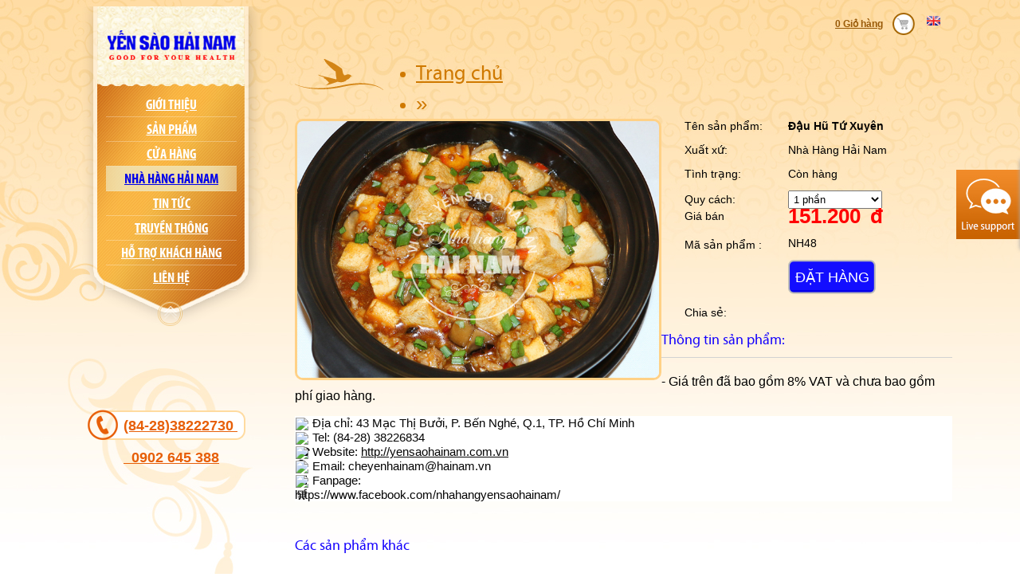

--- FILE ---
content_type: text/html; charset=utf-8
request_url: https://www.yensaohainam.com.vn/dau-hu-tu-xuyen?pagenumber=1
body_size: 13952
content:

<!DOCTYPE html>
<html dir="ltr" lang="en-US">
<head id="ctl00_Head1"><title>
	Đậu Hũ Tứ Xuyên - yến sào, hải nam, yen sao, hainam, hainamyensao
</title>
<meta http-equiv="Content-Type" content="text/html; charset=utf-8" />
<meta name="description" content="Cá chẻm xào cần tây" />
<meta name="og:description" content="Cá chẻm xào cần tây" />
<meta name="keywords" content="Cá chẻm xào cần tây" />
<link rel="search" type="application/opensearchdescription+xml" title="Yen sao Hai Nam Tìm kiếm" href="https://www.yensaohainam.com.vn/SearchEngineInfo.ashx" />
<link rel='stylesheet' type='text/css' href='//ajax.googleapis.com/ajax/libs/jqueryui/1.10.0/themes/smoothness/jquery-ui.css' />
<link rel='stylesheet' type='text/css' href='/App_Themes/adminskin/theme.css' />
<link rel='stylesheet' type='text/css' href='/ClientScript/colorbox/cb_gb_dark1.css' />
<link rel='stylesheet' type='text/css' href='/Data/style/qtfile/default.css' />
<link rel='stylesheet' type='text/css' href='/Data/Sites/1/skins/default/framework.css' />
<link rel='stylesheet' type='text/css' href='/Data/Sites/1/skins/default/default.css' />
<link rel='shortcut icon' href='/Data/Sites/1/skins/default/favicon.ico' />
<script src="//ajax.googleapis.com/ajax/libs/jquery/1.9.0/jquery.min.js" type="text/javascript" ></script>
<script src="/ClientScript/jqgb/jquery-migrate1-0-0.js" type="text/javascript" ></script>
<script src="//ajax.googleapis.com/ajax/libs/jqueryui/1.10.0/jquery-ui.min.js" type="text/javascript" ></script><script>
  (function(i,s,o,g,r,a,m){i['GoogleAnalyticsObject']=r;i[r]=i[r]||function(){
  (i[r].q=i[r].q||[]).push(arguments)},i[r].l=1*new Date();a=s.createElement(o),
  m=s.getElementsByTagName(o)[0];a.async=1;a.src=g;m.parentNode.insertBefore(a,m)
  })(window,document,'script','//www.google-analytics.com/analytics.js','ga');

  ga('create', 'UA-43937843-2', 'auto');
  ga('send', 'pageview');

</script>
                        
     <!--[if lte IE 8]><html class="ie8"></html><![endif]-->                  
    <!--*********************************************************************************************-->
    <!-- Canh Cam - the best Web Solutions Provider - http://www.canhcam.vn                          -->
    <!-- 156 Nguyen Van Thu, District 1, Ho Chi Minh City, Viet Nam.                                 -->
    <!-- Phone: (+84) 8 38238364 â€“ Fax: (+84) 8 38238365 - Email: info@canhcam.vn                    -->
    <!-- Facebook: https://www.facebook.com/canhcam.vn                                               -->
    <!--*********************************************************************************************-->
	<script>
	  (function(i,s,o,g,r,a,m){i['GoogleAnalyticsObject']=r;i[r]=i[r]||function(){
	  (i[r].q=i[r].q||[]).push(arguments)},i[r].l=1*new Date();a=s.createElement(o),
	  m=s.getElementsByTagName(o)[0];a.async=1;a.src=g;m.parentNode.insertBefore(a,m)
	  })(window,document,'script','//www.google-analytics.com/analytics.js','ga');
	  ga('create', 'UA-55185604-1', 'auto');
	  ga('send', 'pageview');
	</script>
	
</head>
<body id="ctl00_Body" class="canhcam vi-VN">
    
    
    
    <form method="post" action="/dau-hu-tu-xuyen?pagenumber=1" id="aspnetForm">
<div class="aspNetHidden">
<input type="hidden" name="__EVENTTARGET" id="__EVENTTARGET" value="" />
<input type="hidden" name="__EVENTARGUMENT" id="__EVENTARGUMENT" value="" />
<input type="hidden" name="__VIEWSTATEFIELDCOUNT" id="__VIEWSTATEFIELDCOUNT" value="10" />
<input type="hidden" name="__VIEWSTATE" id="__VIEWSTATE" value="/[base64]" />
<input type="hidden" name="__VIEWSTATE1" id="__VIEWSTATE1" value="[base64]" />
<input type="hidden" name="__VIEWSTATE2" id="__VIEWSTATE2" value="[base64]" />
<input type="hidden" name="__VIEWSTATE3" id="__VIEWSTATE3" value="[base64]" />
<input type="hidden" name="__VIEWSTATE4" id="__VIEWSTATE4" value="[base64]" />
<input type="hidden" name="__VIEWSTATE5" id="__VIEWSTATE5" value="[base64]" />
<input type="hidden" name="__VIEWSTATE6" id="__VIEWSTATE6" value="[base64]" />
<input type="hidden" name="__VIEWSTATE7" id="__VIEWSTATE7" value="[base64]" />
<input type="hidden" name="__VIEWSTATE8" id="__VIEWSTATE8" value="[base64]" />
<input type="hidden" name="__VIEWSTATE9" id="__VIEWSTATE9" value="[base64]" />
</div>

<script type="text/javascript">
//<![CDATA[
var theForm = document.forms['aspnetForm'];
if (!theForm) {
    theForm = document.aspnetForm;
}
function __doPostBack(eventTarget, eventArgument) {
    if (!theForm.onsubmit || (theForm.onsubmit() != false)) {
        theForm.__EVENTTARGET.value = eventTarget;
        theForm.__EVENTARGUMENT.value = eventArgument;
        theForm.submit();
    }
}
//]]>
</script>


<script src="/WebResource.axd?d=yryfc5JLEPgTt0n0r1jdu_V7YLGyn8B7fNd8jhy_JD9mq6BEnXyhoUfc-OJ4FBusnFJTLBUQ86Pe4BvTW5Ow7VeMkvg1&amp;t=638559756263861496" type="text/javascript"></script>

<script type="text/javascript">
(function (d, s, id) {
var js, fjs = d.getElementsByTagName(s)[0];
if (d.getElementById(id)) return;
js = d.createElement(s); js.id = id
js.async=true;
js.src = "//connect.facebook.net/en_US/all.js#xfbml=1";
fjs.parentNode.insertBefore(js, fjs);
} (document, 'script', 'facebook-jssdk'));
</script>
<script type="text/javascript">
!function (d, s, id) {
var js, fjs = d.getElementsByTagName(s)[0];
if (!d.getElementById(id)) {
js = d.createElement(s);
js.id = id; js.src = "//platform.twitter.com/widgets.js";
fjs.parentNode.insertBefore(js, fjs);
}
} (document, "script", "twitter-wjs");</script>

<script src="/ClientScript/jwplayer/jwplayer.js" type="text/javascript"></script>
<script src="/Data/Sites/1/skins/default/plugins.js" type="text/javascript" ></script>
<script src="/Data/Sites/1/skins/default/shopping.js" type="text/javascript" ></script>
<script src="/Data/Sites/1/skins/default/Extention.js" type="text/javascript" ></script>
<script src="/Data/Sites/1/skins/default/canhcam.js" type="text/javascript" ></script>
<script src="/Data/Sites/1/skins/default/imgslider.js" type="text/javascript" ></script>
<script type="text/javascript">
//<![CDATA[
var __cultureInfo = {"name":"vi-VN","numberFormat":{"CurrencyDecimalDigits":2,"CurrencyDecimalSeparator":",","IsReadOnly":false,"CurrencyGroupSizes":[3],"NumberGroupSizes":[3],"PercentGroupSizes":[3],"CurrencyGroupSeparator":".","CurrencySymbol":"₫","NaNSymbol":"NaN","CurrencyNegativePattern":8,"NumberNegativePattern":1,"PercentPositivePattern":1,"PercentNegativePattern":1,"NegativeInfinitySymbol":"-∞","NegativeSign":"-","NumberDecimalDigits":2,"NumberDecimalSeparator":",","NumberGroupSeparator":".","CurrencyPositivePattern":3,"PositiveInfinitySymbol":"∞","PositiveSign":"+","PercentDecimalDigits":2,"PercentDecimalSeparator":",","PercentGroupSeparator":".","PercentSymbol":"%","PerMilleSymbol":"‰","NativeDigits":["0","1","2","3","4","5","6","7","8","9"],"DigitSubstitution":1},"dateTimeFormat":{"AMDesignator":"SA","Calendar":{"MinSupportedDateTime":"\/Date(-62135596800000)\/","MaxSupportedDateTime":"\/Date(253402275599999)\/","AlgorithmType":1,"CalendarType":1,"Eras":[1],"TwoDigitYearMax":2029,"IsReadOnly":false},"DateSeparator":"/","FirstDayOfWeek":1,"CalendarWeekRule":0,"FullDateTimePattern":"dd MMMM yyyy h:mm:ss tt","LongDatePattern":"dd MMMM yyyy","LongTimePattern":"h:mm:ss tt","MonthDayPattern":"dd MMMM","PMDesignator":"CH","RFC1123Pattern":"ddd, dd MMM yyyy HH\u0027:\u0027mm\u0027:\u0027ss \u0027GMT\u0027","ShortDatePattern":"dd/MM/yyyy","ShortTimePattern":"h:mm tt","SortableDateTimePattern":"yyyy\u0027-\u0027MM\u0027-\u0027dd\u0027T\u0027HH\u0027:\u0027mm\u0027:\u0027ss","TimeSeparator":":","UniversalSortableDateTimePattern":"yyyy\u0027-\u0027MM\u0027-\u0027dd HH\u0027:\u0027mm\u0027:\u0027ss\u0027Z\u0027","YearMonthPattern":"MMMM yyyy","AbbreviatedDayNames":["CN","T2","T3","T4","T5","T6","T7"],"ShortestDayNames":["C","H","B","T","N","S","B"],"DayNames":["Chủ Nhật","Thứ Hai","Thứ Ba","Thứ Tư","Thứ Năm","Thứ Sáu","Thứ Bảy"],"AbbreviatedMonthNames":["Thg1","Thg2","Thg3","Thg4","Thg5","Thg6","Thg7","Thg8","Thg9","Thg10","Thg11","Thg12",""],"MonthNames":["Tháng Giêng","Tháng Hai","Tháng Ba","Tháng Tư","Tháng Năm","Tháng Sáu","Tháng Bảy","Tháng Tám","Tháng Chín","Tháng Mười","Tháng Mười Một","Tháng Mười Hai",""],"IsReadOnly":false,"NativeCalendarName":"Dương Lịch","AbbreviatedMonthGenitiveNames":["Thg1","Thg2","Thg3","Thg4","Thg5","Thg6","Thg7","Thg8","Thg9","Thg10","Thg11","Thg12",""],"MonthGenitiveNames":["Tháng Giêng","Tháng Hai","Tháng Ba","Tháng Tư","Tháng Năm","Tháng Sáu","Tháng Bảy","Tháng Tám","Tháng Chín","Tháng Mười","Tháng Mười Một","Tháng Mười Hai",""]},"eras":[1,"A.D.",null,0]};//]]>
</script>

<script src="/ScriptResource.axd?d=[base64]" type="text/javascript"></script>
        
        
        
        <script type="text/javascript">
//<![CDATA[
Sys.WebForms.PageRequestManager._initialize('ctl00$ScriptManager1', 'aspnetForm', [], [], [], 90, 'ctl00');
//]]>
</script>

        <div class="ie6">
            <header class="clearfix">
                <div class="container">
                    <div class="row">
                        <div class="header-col">
                            <div class="logo">
                                <div class='Module Module-16'><div><a href="/" target="_self" class="logo-link"><img alt="" src="/Data/Sites/1/media/logo.png" /></a></div></div>
                            </div>
                            <div class='main-nav Module Module-42'><ul class="noli main-menu">
  <li class="noborderT"><a href="http://www.yensaohainam.com.vn/lich-su-phat-trien-1" target="_self">Giới thiệu</a><ul class="submenu">
      <div class="bg-subt"></div>
      <li class="noborderT"><a href="/lich-su-phat-trien-1" target="_self">Lịch sử phát triển</a></li>
      <li><a href="/chinh-sach-chat-luong" target="_self">Chính sách chất lượng</a></li>
      <li><a href="/gia-tri-cot-loi" target="_self">Giá trị cốt lỗi</a></li>
      <li><a href="/yen-sao-hai-nam" target="_self">Yến sào Hải Nam</a></li>
      <li><a href="/nha-hang-hai-nam" target="_self">Nhà hàng Hải Nam</a></li>
      <div class="bg-subbt"></div>
    </ul>
  </li>
  <li><a href="/san-pham-moi" target="_self">Sản phẩm</a><ul class="submenu">
      <div class="bg-subt"></div>
      <li class="noborderT"><a href="/yen-dao-hoi-an-1" target="_self">Yến đảo Hội An</a><ul class="submenu">
          <div class="bg-subt"></div>
          <li class="noborderT"><a href="http://www.yensaohainam.com.vn/yen-tn-huyet" target="_self">Yến TN Huyết</a></li>
          <li><a href="http://www.yensaohainam.com.vn/yen-tn-hong" target="_self">Yến TN Hồng</a></li>
          <li><a href="/yen-tn-quang" target="_self">Yến TN Quang</a></li>
          <li><a href="http://www.yensaohainam.com.vn/yen-tn-thien-1" target="_self">Yến TN Thiên</a></li>
          <li><a href="/yen-tn-bai" target="_self">Yến TN Bài</a></li>
          <li><a href="http://www.yensaohainam.com.vn/yen-tn-manh-1" target="_self">Yến TN Mãnh</a></li>
          <li><a href="/yen-tn-tinh-che" target="_self">Yến TN Tinh chế</a></li>
          <div class="bg-subbt"></div>
        </ul>
      </li>
      <li><a href="/yen-nuoi" target="_self">Yến nuôi</a><ul class="submenu">
          <div class="bg-subt"></div>
          <li class="noborderT"><a href="/yen-hong-1-1" target="_self">Yến Hồng 1</a></li>
          <li><a href="/yen-n-trang" target="_self">Yến N Trắng</a></li>
          <li><a href="/yen-n-tinh-che" target="_self">Yến N Tinh Chế</a></li>
          <li><a href="http://www.yensaohainam.com.vn/yen-tuoi-1" target="_self">Yến tươi</a></li>
          <li><a href="/yen-tai-n-ha" target="_self">Yến Tai N-HA</a></li>
          <li><a href="/yen-tai-n-ha3-2" target="_self">Yến Tai N-HA3</a></li>
          <li><a href="/yen-tai-n-ha-dac-biet" target="_self">Yến Tai N-HA Đặc Biệt</a></li>
          <div class="bg-subbt"></div>
        </ul>
      </li>
      <li><a href="/bong-bong-ca-1" target="_self">Bong bóng cá</a></li>
      <li><a href="/san-pham-khac-1" target="_self">Sản phẩm khác</a><ul class="submenu">
          <div class="bg-subt"></div>
          <li class="noborderT"><a href="/hang-kho" target="_self">Hàng khô</a></li>
          <li><a href="/nong-san" target="_self">Nông sản</a></li>
          <div class="bg-subbt"></div>
        </ul>
      </li>
      <div class="bg-subbt"></div>
    </ul>
  </li>
  <li><a href="/cua-hang" target="_self">Cửa hàng</a></li>
  <li><a class="active" href="/nha-hang-1" target="_self">Nhà hàng Hải Nam</a><ul class="submenu">
      <div class="bg-subt"></div>
      <li class="noborderT"><a href="/che-yen-1" target="_self">Chè yến</a></li>
      <li><a href="/sup" target="_self">Súp</a></li>
      <li><a href="/vi-ca" target="_self">Vi Cá</a></li>
      <li><a href="/bao-ngu-hai-sam" target="_self">Bào Ngư - Hải Sâm</a></li>
      <li><a href="/dim-sum" target="_self">Dim Sum</a></li>
      <li><a class="active" href="/cac-mon-khac-1" target="_self">Các món khác</a></li>
      <li><a href="/com" target="_self">Cơm</a></li>
      <li><a href="/che" target="_self">Chè</a></li>
      <div class="bg-subbt"></div>
    </ul>
  </li>
  <li><a href="/tin-tuc" target="_self">Tin tức</a><ul class="submenu">
      <div class="bg-subt"></div>
      <li class="noborderT"><a href="/che-bien" target="_self">Chế biến</a></li>
      <li><a href="/cong-dung" target="_self">Công dụng</a></li>
      <li><a href="/tin-tuc-va-su-kien" target="_self">Tin tức và sự kiện</a></li>
      <div class="bg-subbt"></div>
    </ul>
  </li>
  <li><a href="/truyen-thong" target="_self">Truyền thông</a></li>
  <li><a href="/ho-tro-khach-hang" target="_self">Hỗ trợ khách hàng</a></li>
  <li><a href="/lien-he" target="_self">Liên hệ</a></li>
</ul>
<div class="btnmenu"></div>
<div class="btnmenu2"></div></div>
                        
                        </div>
                        <div class="top-bar">
                            <div class="top-bar1">
                              <div class='hotline Module Module-77'><!--<div class="count-shopping"><a class="icon-cart" href="/shopping">(<span id="count-cart">1</span>) </a><a class="list-hotro" href="/shopping">Giỏ hàng</a></div>-->
<div class="count-shopping"><a href="/shopping" class="icon-cart"><span>0</span> </a><a href="/shopping" class="list-hotro">Giỏ hàng</a></div>
<div class="icon-phone"><a href="tel:0902645388">0902 645 388</a></div></div>
							  <span id="ctl00_lbluserShopping" class="ss_shopping" style="display:none;"></span>
                              <div class="clear"></div>
                             </div>
                             <div class="top-bar2">
                                      <div class="lang-box"><a class="lang" href="#" title="English"><img src="/Data/SiteImages/flags/us.gif" alt="English"></a></div>
                                </div>
                            </div>
                    </div>
                </div>	        
            </header>
            
            <div class="content">
                <div class="container">
                    <div class="row">
                        <div id="ctl00_divLeft" class="col-sm-4 col-md-3 tablet col-left">
	
                            <div class='leftcontenthtml Module Module-211'></div>
                           <div class='bgsupport2 Module Module-206'><img alt="" src="/Data/Sites/1/media/support.png" style="width: 249px; height: 79px;" /></div>
                           
                            <div class='livesupportcss Module Module-237'><!-- <div class="livesupport">
<h2 class="module-title"><img alt="" src="/Data/Sites/1/media/livesupport.png" /></h2>
</div>
<div class="livesupport-content">
<div id="livesupport-container">
<div class="livesp-item">
<div class="livesp-title">Tư vấn sản phẩm</div>
<a href="skype:Anhvi-yensao?chat" class="livesp-item-skype"></a>
<a href="ymsgr:sendIM?#" class="livesp-item-yahoo"></a>
</div>
<div class="livesp-item">
<div class="livesp-title">Tư vấn Mua Hàng</div>
<a href="skype:Yensaohainam?chat" class="livesp-item-skype"></a>
<a href="skype:Anhvi-yensao?chat" class="livesp-item-skype"></a>
<a href="ymsgr:sendIM?Yensaohainam" class="livesp-item-yahoo"></a>
</div>
<div class="livesp-item">
<div class="livesp-title">Tư vấn Nhà Hàng</div>
<a href="skype:cheyenhainam?chat" class="livesp-item-skype"></a>
<a href="ymsgr:sendIM?cheyenhainam" class="livesp-item-yahoo"></a>
</div>
</div>
</div> -->
<div class="livesupport">
<h2 class="module-title">
<img alt="" src="/Data/Sites/1/media/livesupport.png" />
</h2>
</div>
<div class="livesupport-content">
<div id="livesupport-container">
<!-- Item 1 -->
<div class="livesp-item">
<a href="https://zalo.me/0902645388" class="livesp-item-zalo">
<img src="/Data/Sites/1/media/icon/icon-zalo.png" alt="Zalo" style="width:45px; height:45px; display:inline-block;" />
</a>
<div class="livesp-text">Nhà hàng Hải Nam</div>
</div>
<!-- Item 2 -->
<div class="livesp-item">
<a href="https://zalo.me/0967100837" class="livesp-item-zalo">
<img src="/Data/Sites/1/media/icon/icon-zalo.png" alt="Zalo" style="width:45px; height:45px; display:inline-block;" />
</a>
<div class="livesp-text">Cửa hàng Hải Nam Foods </div>
</div>
</div>
</div>
<style>
    #livesupport-container {
    display: flex;
    gap: 30px; /* khoảng cách giữa các item */
    justify-content: flex-start;
    }
    .livesp-item {
    width: 150px; /* đổi thành 140–180 tùy ý */
    text-align: center;
    }
    #livesupport-container .livesp-item {
    margin-top: 0 !important;
    }
</style></div>   
                           <div class='Module Module-207'><p class="support-phone"><a class="phonetablet"></a><a href="tel:+842838226834">(84-28)38222730&nbsp;<br />
<span><span style="font-weight: 400;">&nbsp;&nbsp;</span>0902 645 388</span></a><a href="tel:+84838226834"><span style="font-weight: normal;"><br />
</span></a></p></div>     
                        
</div>
                        <div id="ctl00_divCenter" class="col-sm-8 col-md-9 col-right">
	
                            <div id="ctl00_Breadcrumbs_pnlWrapper" class="breadcrum">
		
    <ul class='nav'>
    
            <li itemscope itemtype='http://data-vocabulary.org/Breadcrumb'>
                <a href='https://www.yensaohainam.com.vn/Default.aspx' class='itemcrumb' itemprop="url"><span itemprop="title">Trang chủ</span></a>
            </li>
        <li class='separate'>&raquo;</li>
            <li itemscope itemtype='http://data-vocabulary.org/Breadcrumb'>
                <a href='/nha-hang-1' class='itemcrumb' itemprop="url"><span itemprop="title">Nhà hàng Hải Nam</span></a>
            </li>
        <li class='separate'>&raquo;</li>
            <li itemscope itemtype='http://data-vocabulary.org/Breadcrumb'>
                <a href='/cac-mon-khac-1' class='itemcrumb active' itemprop="url"><span itemprop="title">Các món khác</span></a>
            </li>
        
    
    </ul>

	</div>
                            <div class="clear"></div>
                            
    
<div id="ctl00_mainContent_NewsView1_pnlInnerWrap">
			
    
    <div class="list-ss" style="display: none;">
  <span class="ss-close">close</span>
  <span class="ss-title">So sánh</span>
  <div class="wrap-prd-ss">
    <ul>
    </ul>
  </div>
</div>
<div class="product-detail"><div class="img-prd-d"><div class="small-prd-wrap"><div class="small-prd"><div class="navnivo"><div class="active"><a class="main-img" href="/Data/Sites/1/media/News/205/202/FullSizeImages/61-dau-hu-tu-xuyen.jpg" title=""><img src="/Data/Sites/1/media/News/205/202/FullSizeImages/61-dau-hu-tu-xuyen.jpg" alt=""></a></div></div></div></div></div><div class="img-hide" style="display:none"><a rel="fan" href="/Data/Sites/1/media/News/205/202/FullSizeImages/61-dau-hu-tu-xuyen.jpg" title=""></a></div><div class="detail-prd"><div class="prddt-attr prddt-first"><span class="lable-prd">Tên sản phẩm:</span><strong>Đậu Hũ Tứ Xuyên</strong><div class="clear"></div></div><div class="prddt-attr prddt-first"><span class="lable-prd">Xuất xứ:</span>Nhà Hàng Hải Nam<div class="clear"></div></div><div class="prddt-attr prddt-first"><span class="lable-prd">Tình trạng:</span>Còn hàng<div class="clear"></div></div><div class="prddt-attr prddt-first" style="display:none"><span class="lable-prd">Số lượng:</span><div class="choose"><select><option value="1">Chọn số lượng</option><option value="1">1</option><option value="2">2</option><option value="3">3</option><option value="4">4</option><option value="5">5</option></select></div><div class="clear"></div></div><div class="prddt-attr prddt-first quycach"><span class="lable-prd">Quy cách: </span><div class="choose_quycach choose"><select><option value="176" gia="151.200" CodeName="NH48">1 phần</option></select></div><div class="clear"></div><div class="error errorquycach" style="display:none">Vui lòng chọn quy cách</div><div class="clear"></div></div><div class="prddt-attr"><span class="lable-prd">Giá bán</span><label id="gia" class="priceprd"></label><label id="cultureGiaVN" class="priceprd"> đ</label></div><div class="prddt-attr prddt-first quycach"><span class="lable-prd">Mã sản phẩm : </span><label id="CodeName"></label></div><input type="button" class="buton-cart" value="Đặt hàng" id="202"><div class="utilities-bar prddt-util"><ul class="cf"><li><span class="lable-prd sharew">Chia sẻ:</span></li><li class="facebook"><a class='fb-like' data-href='https://www.yensaohainam.com.vn/dau-hu-tu-xuyen' data-send='false' data-layout='button_count' data-width='100' data-show-faces='false'></a></li><li class="googleplus"><div class='g-plusone' data-size='medium' data-count='true' data-href='https://www.yensaohainam.com.vn/dau-hu-tu-xuyen'></div></li></ul></div><div class="clear"></div></div><div class="clear"></div></div>
<div class="newstext">
  <div class="title-prd-dt">Thông tin sản phẩm:</div><p style="font-size: 16px; font-family: Arial, sans-serif; font-variant-numeric: normal; font-variant-east-asian: normal; line-height: normal;"><span style="font-family: Arial; font-size: 16px;"><span style="font-size: 16px;">- Giá trên đã bao gồm 8% VAT và chưa bao gồm phí giao hàng.</span><span style="font-size: 16px;"></span></span></p>
<div dir="auto" style="font-size: 15px; font-family: 'Segoe UI Historic', 'Segoe UI', Helvetica, Arial, sans-serif; color: #050505; white-space: pre-wrap; background-color: #ffffff;"><span style="font-size: 15px; font-family: Arial;"><span class="pq6dq46d tbxw36s4 knj5qynh kvgmc6g5 ditlmg2l oygrvhab nvdbi5me sf5mxxl7 gl3lb2sf hhz5lgdu" style="margin-right: 1px; margin-left: 1px; font-size: 15px; height: 16px; width: 16px; display: inline-flex; vertical-align: middle;"><img height="16" width="16" alt="📌" referrerpolicy="origin-when-cross-origin" src="https://static.xx.fbcdn.net/images/emoji.php/v9/t5/1.5/16/1f4cc.png" /></span> Địa chỉ: 43 Mạc Thị Bưởi, P. Bến Nghé, Q.1, TP. Hồ Chí Minh</span></div>
<div dir="auto" style="font-size: 15px; font-family: 'Segoe UI Historic', 'Segoe UI', Helvetica, Arial, sans-serif; color: #050505; white-space: pre-wrap; background-color: #ffffff;"><span style="font-size: 15px; font-family: Arial;"><span class="pq6dq46d tbxw36s4 knj5qynh kvgmc6g5 ditlmg2l oygrvhab nvdbi5me sf5mxxl7 gl3lb2sf hhz5lgdu" style="margin-right: 1px; margin-left: 1px; font-size: 15px; height: 16px; width: 16px; display: inline-flex; vertical-align: middle;"><img height="16" width="16" alt="☎️" referrerpolicy="origin-when-cross-origin" src="https://static.xx.fbcdn.net/images/emoji.php/v9/ta9/1.5/16/260e.png" /></span> Tel: (84-28) 38226834</span></div>
<div dir="auto" style="font-size: 15px; font-family: 'Segoe UI Historic', 'Segoe UI', Helvetica, Arial, sans-serif; color: #050505; white-space: pre-wrap; background-color: #ffffff;"><span style="font-size: 15px; font-family: Arial;"><span class="pq6dq46d tbxw36s4 knj5qynh kvgmc6g5 ditlmg2l oygrvhab nvdbi5me sf5mxxl7 gl3lb2sf hhz5lgdu" style="margin-right: 1px; margin-left: 1px; font-size: 15px; height: 16px; width: 16px; display: inline-flex; vertical-align: middle;"><img height="16" width="16" alt="🌐" referrerpolicy="origin-when-cross-origin" src="https://static.xx.fbcdn.net/images/emoji.php/v9/t3/1.5/16/1f310.png" /></span> Website: <a class="oajrlxb2 g5ia77u1 qu0x051f esr5mh6w e9989ue4 r7d6kgcz rq0escxv nhd2j8a9 nc684nl6 p7hjln8o kvgmc6g5 cxmmr5t8 oygrvhab hcukyx3x jb3vyjys rz4wbd8a qt6c0cv9 a8nywdso i1ao9s8h esuyzwwr f1sip0of lzcic4wl py34i1dx gpro0wi8" href="http://yensaohainam.com.vn/?fbclid=IwAR2AxfKKcasH6spvT4d3YBLxP8fSIecha8MsXGZwLg7ouZUWrmzmq6mFooA" rel="nofollow noopener" role="link" tabindex="0" target="_blank" style="font-size: 15px; outline-style: none; outline-width: initial; color: var(--blue-link); cursor: pointer; list-style: none; touch-action: manipulation; background-color: transparent; text-align: inherit; display: inline; -webkit-tap-highlight-color: transparent; box-sizing: border-box; font-family: inherit;">http://yensaohainam.com.vn</a></span></div>
<div dir="auto" style="font-size: 15px; font-family: 'Segoe UI Historic', 'Segoe UI', Helvetica, Arial, sans-serif; color: #050505; white-space: pre-wrap; background-color: #ffffff;"><span style="font-size: 15px; font-family: Arial;"><span class="pq6dq46d tbxw36s4 knj5qynh kvgmc6g5 ditlmg2l oygrvhab nvdbi5me sf5mxxl7 gl3lb2sf hhz5lgdu" style="margin-right: 1px; margin-left: 1px; font-size: 15px; height: 16px; width: 16px; display: inline-flex; vertical-align: middle;"><img height="16" width="16" alt="💌" referrerpolicy="origin-when-cross-origin" src="https://static.xx.fbcdn.net/images/emoji.php/v9/t50/1.5/16/1f48c.png" /></span> Email: cheyenhainam@hainam.vn</span></div>
<div dir="auto" style="font-size: 15px; font-family: 'Segoe UI Historic', 'Segoe UI', Helvetica, Arial, sans-serif; color: #050505; white-space: pre-wrap; background-color: #ffffff;"><span style="font-size: 15px; font-family: Arial;"><span class="pq6dq46d tbxw36s4 knj5qynh kvgmc6g5 ditlmg2l oygrvhab nvdbi5me sf5mxxl7 gl3lb2sf hhz5lgdu" style="margin-right: 1px; margin-left: 1px; font-size: 15px; height: 16px; width: 16px; display: inline-flex; vertical-align: middle;"><img height="16" width="16" alt="🛒" referrerpolicy="origin-when-cross-origin" src="https://static.xx.fbcdn.net/images/emoji.php/v9/t75/1.5/16/1f6d2.png" /></span> Fanpage: <a class="oajrlxb2 g5ia77u1 qu0x051f esr5mh6w e9989ue4 r7d6kgcz rq0escxv nhd2j8a9 nc684nl6 p7hjln8o kvgmc6g5 cxmmr5t8 oygrvhab hcukyx3x jb3vyjys rz4wbd8a qt6c0cv9 a8nywdso i1ao9s8h esuyzwwr f1sip0of lzcic4wl q66pz984 gpro0wi8 b1v8xokw" href="https://www.facebook.com/nhahangyensaohainam/?__cft__[0]=AZV5r9BUQ-LyrOcBDWquUPlE5_mfDCN4FE2sd2dV2_LU1KIH6-aoy37sO56n9pmawbmMMZeYaibpLJSqcL2oqOD-F-EAaFv56kWI-5EUfsv2LWYrIT17G7X_fgAs0fWV75lSMZvLLseIaII8TxsSMntLGJEFlJFhaPRneqMcFCiEzg&amp;__tn__=kK-R" role="link" tabindex="0" style="font-size: 15px; outline-style: none; outline-width: initial; color: var(--accent); cursor: pointer; list-style: none; touch-action: manipulation; background-color: transparent; text-align: inherit; display: inline; -webkit-tap-highlight-color: transparent; box-sizing: border-box; font-family: inherit;"></a></span>
<div class="nc684nl6" style="font-size: 15px; display: inline; font-family: inherit;"><span style="font-size: 15px; font-family: Arial;">https://www.facebook.com/nhahangyensaohainam/</span></div>
</div></div>
<div class="same-prd">
  <div class="same-prd-title">
    <h4>Các sản phẩm khác</h4>
  </div>
  <div id="same-prd"><div class='wrap-prd-s' ><div class="col-sm-4"><div class="item-prd-s"><a target="_self" href="https://www.yensaohainam.com.vn/muc-chien-gion" title="Mực Chiên Giòn"><img src="/Data/Sites/1/media/News/205/208/FullSizeImages/muc-chien-gion-2.jpg" alt="Mực Chiên Giòn"></a><div class="same-prd-name">Mực Chiên Giòn</div></div></div><div class="col-sm-4"><div class="item-prd-s"><a target="_self" href="https://www.yensaohainam.com.vn/tom-rang-muoi" title="Tôm Rang Muối"><img src="/Data/Sites/1/media/News/205/211/FullSizeImages/tom-rang-muoi.jpg" alt="Tôm Rang Muối"></a><div class="same-prd-name">Tôm Rang Muối</div></div></div><div class="col-sm-4"><div class="item-prd-s"><a target="_self" href="https://www.yensaohainam.com.vn/goi-ngo-sen-tom-thit" title="Gỏi ngó sen Tôm Thịt"><img src="/Data/Sites/1/media/News/205/204/FullSizeImages/1.png" alt="Gỏi ngó sen Tôm Thịt"></a><div class="same-prd-name">Gỏi ngó sen Tôm Thịt</div></div></div></div>
</div>	
    <div id="ctl00_mainContent_NewsView1_divPager" class="pages">
        <div class='modulepager'><span class="PageInfo">Trang 1 / 7</span> <span class="SelectedPage" title="Đến trang 1">1</span> <a class='ModulePager'  href="https://www.yensaohainam.com.vn/dau-hu-tu-xuyen?pagenumber=2"  title="Đến trang 2" >2</a> <a class='ModulePager'  href="https://www.yensaohainam.com.vn/dau-hu-tu-xuyen?pagenumber=3"  title="Đến trang 3" >3</a> <a class='ModulePager'  href="https://www.yensaohainam.com.vn/dau-hu-tu-xuyen?pagenumber=4"  title="Đến trang 4" >4</a> <a class='ModulePager'  href="https://www.yensaohainam.com.vn/dau-hu-tu-xuyen?pagenumber=5"  title="Đến trang 5" >5</a> <a class='ModulePager'  href="https://www.yensaohainam.com.vn/dau-hu-tu-xuyen?pagenumber=6"  title="Đến trang 6" >6</a> <a class='ModulePager'  href="https://www.yensaohainam.com.vn/dau-hu-tu-xuyen?pagenumber=7"  title="Đến trang 7" >7</a> <a class='ModulePager NextPage'  href="https://www.yensaohainam.com.vn/dau-hu-tu-xuyen?pagenumber=2" title="Chuyển đến trang 2">&rsaquo;</a> <a class='ModulePager LastPage'  href="https://www.yensaohainam.com.vn/dau-hu-tu-xuyen?pagenumber=7" title="Trang cuối">&raquo;</a> </div>
    </div>
    

	 <script type="text/javascript">
	 	$('#gia').html($('.choose_quycach select option:selected').attr('gia'));
	 	$('#CodeName').html($('.choose_quycach select option:selected').attr('CodeName'));

	 	if ($('#gia').html() == '') {
	 	    $('#cultureGiaVN').html("");
	 	    $('#cultureGiaEN').html("");
	 	}
	 	else {
	 	    $('#cultureGiaVN').html(" đ");
	 	    $('#cultureGiaEN').html(" VND");
	 	}

	 	$('.choose_quycach').live("change", function () {
	 		$('#gia').html($('.choose_quycach select option:selected').attr('gia'));
	 		$('#CodeName').html($('.choose_quycach select option:selected').attr('CodeName'));
	 		if ($('.choose_quycach select option:selected').val() == -1) {
	 			$('#cultureGiaVN').html("");
	 			$('#cultureGiaEN').html("");
	 			$('.errorquycach').css('display', 'block');
	 		}
	 		else {
	 			$('#cultureGiaVN').html(" đ");
	 			$('#cultureGiaEN').html(" VND");
	 			$('.errorquycach').css('display', 'none');
	 		}
	 	});
		
	</script>
	

	</div>


                        
</div>
                        
                    </div>
                </div>
                <div class="clear"></div>
            </div>
            <footer class="footer">
    	   <div class="container">
                    <div class="row">
                                    
                    <div class="ft-menu">
                       <div class='Module Module-78'><img alt="" src="/Data/Sites/1/media/logo-footer.png" />
<p class="footer-text"><span style="font-size: 14px;">Copyright © 2021 Yến sào Hải Nam. All rights reserved.</span> </p></div>
                       <div class="clear"></div>
                    </div>
    			   
                    <div class="info-f">
                       <div class='Module Module-122'><img alt="" src="/Data/Sites/1/media/haccp.png" />
<div class="codef">EU code: DL 125 DL 356 HK 238</div></div>
                       <div class="clear"></div> 
                    </div>
                    <div class="clear"></div></div>   
    		    </div>
    	    </footer>
            
        </div>
        

        <script type="text/javascript">
		$('.ss_shopping').val('');
        function HideMenuToolbar() { $("#toolbar").fadeOut(); $("#toolbarbut").fadeIn("slow"); }
        function ShowMenuToolbar() { $("#toolbar").fadeIn(); $("#toolbarbut").fadeOut("slow"); }
        $(document).ready(function () {
            $("span.downarr a").click(function () { HideMenuToolbar(); Set_Cookie('openstate', 'closed') });
            $("span.showbar a").click(function () { ShowMenuToolbar(); Set_Cookie('openstate', 'open') });
            $("span.downarr a, span.showbar a").click(function () { return false; });
            var openState = Get_Cookie('openstate');
            if (openState != null) { if (openState == 'closed') { HideMenuToolbar(); } if (openState == 'open') { ShowMenuToolbar(); } }
        });
        </script>

        
    
<div class="aspNetHidden">

	<input type="hidden" name="__VIEWSTATEGENERATOR" id="__VIEWSTATEGENERATOR" value="0CFF670F" />
	<input type="hidden" name="__SCROLLPOSITIONX" id="__SCROLLPOSITIONX" value="0" />
	<input type="hidden" name="__SCROLLPOSITIONY" id="__SCROLLPOSITIONY" value="0" />
</div>

<script type="text/javascript" src="https://apis.google.com/js/plusone.js"></script><script type="text/javascript">$('.cb-email-link').colorbox({width:"500", height:"400", iframe:true}); </script>
<script type="text/javascript" > $('div.gb-accordion').accordion({});$('div.gb-accordion-nh').accordion({heightStyle:'content',animate:{opacity:'toggle',duration:'400'}}); $('div.gb-tabs').tabs({}); $('input.jqbutton').button(); $('a.cb-link').colorbox({width:'85%', height:'85%', iframe:true, overlayClose:false});$('.faqs dd').hide();$('.faqs dt').hover(function(){$(this).addClass('hover')},function(){$(this).removeClass('hover')}).click(function(){ $(this).next().slideToggle('normal'); });  $("a.unclickable").click(function(){ return false; });</script>
<script type="text/javascript">
//<![CDATA[

theForm.oldSubmit = theForm.submit;
theForm.submit = WebForm_SaveScrollPositionSubmit;

theForm.oldOnSubmit = theForm.onsubmit;
theForm.onsubmit = WebForm_SaveScrollPositionOnSubmit;
//]]>
</script>
</form>
    
</body>
</html>

--- FILE ---
content_type: text/html; charset=utf-8
request_url: https://accounts.google.com/o/oauth2/postmessageRelay?parent=https%3A%2F%2Fwww.yensaohainam.com.vn&jsh=m%3B%2F_%2Fscs%2Fabc-static%2F_%2Fjs%2Fk%3Dgapi.lb.en.2kN9-TZiXrM.O%2Fd%3D1%2Frs%3DAHpOoo_B4hu0FeWRuWHfxnZ3V0WubwN7Qw%2Fm%3D__features__
body_size: 162
content:
<!DOCTYPE html><html><head><title></title><meta http-equiv="content-type" content="text/html; charset=utf-8"><meta http-equiv="X-UA-Compatible" content="IE=edge"><meta name="viewport" content="width=device-width, initial-scale=1, minimum-scale=1, maximum-scale=1, user-scalable=0"><script src='https://ssl.gstatic.com/accounts/o/2580342461-postmessagerelay.js' nonce="fvQ8Ay79eLZmeHjCEy_h0g"></script></head><body><script type="text/javascript" src="https://apis.google.com/js/rpc:shindig_random.js?onload=init" nonce="fvQ8Ay79eLZmeHjCEy_h0g"></script></body></html>

--- FILE ---
content_type: text/css
request_url: https://www.yensaohainam.com.vn/Data/Sites/1/skins/default/default.css
body_size: 22787
content:
/*************************************************************
    Canh Cam - the best Web Solutions Provider - http://www.canhcam.vn 
    156 Nguyen Van Thu, District 1, Ho Chi Minh City, Viet Nam.
    Phone: (+84) 8 38238364 ÃƒÂ¢Ã¢â€šÂ¬Ã¢â‚¬Å“ Fax: (+84) 8 38238365 - Email: info@canhcam.vn
    Facebook: https://www.facebook.com/canhcam.vn 
*************************************************************/
@font-face {
    font-family: 'myriadpro-boldcond-webfont';
    src: url('fonts/myriadpro-boldcond-webfont.eot');
    src: url('fonts/myriadpro-boldcond-webfont.eot?#iefix') format('embedded-opentype'),
         url('fonts/myriadpro-boldcond-webfont.woff') format('woff'),
         url('fonts/myriadpro-boldcond-webfont.ttf') format('truetype');
    font-weight: normal;
    font-style: normal;

}

@font-face {
    font-family: 'myriadpro-regular-web-webfont';
    src: url('fonts/myriadpro-regular-web-webfont.eot');
    src: url('fonts/myriadpro-regular-web-webfont.eot?#iefix') format('embedded-opentype'),
         url('fonts/myriadpro-regular-web-webfont.woff') format('woff'),
         url('fonts/myriadpro-regular-web-webfont.ttf') format('truetype');
    font-weight: normal;
    font-style: normal;

}

@font-face {
    font-family: 'myriadpro-bold-webfont';
    src: url('fonts/myriadpro-bold-webfont.eot');
    src: url('fonts/myriadpro-bold-webfont.eot?#iefix') format('embedded-opentype'),
         url('fonts/myriadpro-bold-webfont.woff') format('woff'),
         url('fonts/myriadpro-bold-webfont.ttf') format('truetype');
    font-weight: normal;
    font-style: normal;

}

body.canhcam{font-family: Arial, sans-serif;font-size: 15px;background: url(images/bg-body.jpg) top center no-repeat;color: #000;}
body.canhcam.homepage {background: #f1f1f1;overflow-x: hidden;}/*url(images/body-home-bg.png) no-repeat top center*/
.container{ min-width: 960px; }

a {color: #000;}
.clearfix{width:100%;clear:both;}
.container_28.relative{z-index: 1000;}
.relative.Module{min-height: 20px}

/* HEADER */ 
header{height: 38px;position: relative;}
header>.container{position: relative;}
.header-col{float: left;margin-left: 20px;width: 246px;height: 430px;position: relative;z-index: 99;}
.logo{margin-left: 7px;z-index: 99;position: relative;}
.logo-link{height: 100px;display: block;}
.lang-box{line-height: 40px;text-align: center;}
.lang-box a{display: inline-block;padding: 4px 10px;}

.header-bg{position: absolute;top: 4px;z-index:1;width:100%;overflow: hidden;height: 376px;}
.topbanner{width: 1920px;height: 380px;}
.header-shadow{background: url(images/header_bg.png) no-repeat center;position: absolute;z-index: 200;bottom: 0;height: 30px;width: 100%;}


.main-nav{position:absolute;background: url(images/bg-menu.png) top no-repeat;height: 330px;width: 204px;padding: 0 22px 0 20px;left: 3px;top: 97px;}
.main-nav ul.noli {margin:10px 0 0;padding: 0px 20px;}
.main-nav ul.noli li{display: block;width: 100%;background: url(images/menu_sep.png) bottom center no-repeat;margin-bottom: -1px;}
.main-nav ul.noli li a {color:#fff;font-size:18px; display:block; position:relative; line-height: 32px;font-family:'myriadpro-boldcond-webfont',sans-serif;text-transform:uppercase;text-align: center;-webkit-transition: all 0.3s ease-out;-moz-transition: all 0.3s ease-out; -o-transition: all 0.3s ease-out; transition: all 0.3s ease-out;font-weight: bold;}
.main-nav ul.noli li a:hover,.main-nav ul.noli li a.active{color: #0000e9;
    background:url(images/menu-active.png) top center repeat-y;}

ul.main-menu li ul.submenu,ul.main-menu li ul.submenu li ul.submenu {display:none;position:absolute;/*top:35px;*/padding:3px 10px;background:#fefefd;width:200px;border-radius: 0px 5px 5px 0px; margin-left: 164px;margin-top: -32px;}
ul.main-menu li:hover ul.submenu,ul.main-menu li ul.submenu li:hover ul.submenu{display: block;}
ul.main-menu li ul.submenu li ul.submenu{margin-left: 200px;}
ul.main-menu li ul.submenu li {float:none;border-top: 1px solid #f0dfc2; background: url(images/iconmenu.png) right center no-repeat;}
ul.main-menu li ul.submenu li:first-child{border-top: none;border-top: 1px solid #000;}
ul.main-menu li ul.submenu li a { color:#774200;padding:7px 5px 7px 15px;font-size:18px;font-family: 'myriadpro-boldcond-webfont',arial,sans-serif; border-radius: 0 0 0 0;line-height: 20px; text-transform: none; height: auto;text-align: left;}
ul.main-menu li ul.submenu li:hover{color:#d95515;}
ul.main-menu li ul.submenu li a:hover,ul.main-menu li ul.submenu li a.active,ul.main-menu li ul.submenu li a.curr {background: none; color:#d95515 !important;font-weight:normal;}
.main-nav .ActionMenu{top: 40px;}
.noborderT{border-top:none !important}
.bg-subt{background:url(images/bg-subt.png) center center no-repeat;height: 17px;}
.bg-subbt{background:url(images/bg-subbt.png) bottom center no-repeat;height: 17px;margin-top: 5px;}
.btnmenu{background: url(images/btn-up.png) top no-repeat; width: 32px; height: 32px; display: block; position: relative; margin: 15px 0 0 85px; z-index: 10;cursor: pointer;}
.btnmenu2{background: url(images/btn-down.png) top no-repeat; width: 32px; height: 32px; display: block; position: relative; margin: 15px 0 0 85px; z-index: 10; display: none;cursor: pointer;}

.content{position: relative;}
.homepage .top-bar{float: right;padding-right: 0px;}
.top-bar{float: right;padding-right: 20px;}
.top-bar1{padding:0 15px;float: left;}
.top-bar2{height: 40px;line-height: 40px;font-size: 12px;color: #fff;float: right;}
.top-bar2 a{color: #ae8948; padding-left: 6px;border-left: 1px solid #ae8948;height: 12px;line-height: 12px;display: inline-block;margin-left: 4px;}
.top-bar2 a:first-child{border: 0;margin-left: 0;padding-left: 0;}
.homepage .hotline a{color: #fff;}
.hotline{float: right;margin-left: 15px;font-size: 20px;text-transform:uppercase;font-family:'myriadpro-cond-webfont',sans-serif;margin-top: 8px;}
.hotline strong{color: #fff;font-size: 21px;}

.hotline .list-hotro,.hotline .count-shopping{font-family: Arial,sans-serif;font-size: 12px;text-transform: none;position: relative;white-space: nowrap;}
.homepage .count-shopping{background: url(images/cart.png) right top no-repeat;height: 24px;line-height: 24px; text-align: right;padding-right: 30px;float: left;color: #fff;font-size: 14px;font-weight: normal;}
.count-shopping{background: url(images/cart2.png) right top no-repeat;height: 28px;line-height: 28px; text-align: right;padding-right: 40px;float: left;font-size: 14px;font-weight: bold;}
.count-shopping a{color: #985906;}
.homepage .icon-phone{background: url(images/icon-phone.png) top left no-repeat; display: block;float: right;color: #fff;padding-left: 25px;margin-left: 20px;font-family: 'myriadpro-regular-web-webfont',sans-serif;}
.icon-phone{display: none;}
.hotmenu{float: right;position: relative;z-index: 2000;}
.hotmenu .Module{position: absolute;right: 0;top: 243px;width: 457px;}
.hotmenu ul.nav{float: right;}
.hotmenu ul.nav li a{width: 81px;height: 47px;display: block;margin-left:7px;text-align: center;font-size: 18px;font-family:'myriad_prosemibold_condensed',sans-serif;color: #fff;padding: 60px 13px 0;background-repeat: no-repeat;line-height: 20px;-webkit-transition: all 0.3s ease-out;-moz-transition: all 0.3s ease-out; -o-transition: all 0.3s ease-out; transition: all 0.3s ease-out;}
.hotmenu ul.nav li a span{display: block;margin: 0 4px;}
.hotmenu ul.nav li a:hover{margin-top: -10px;}

.brd-wrap{position: relative;z-index: 300;}
.search{width: 220px;background: #eaeaea;height: 24px;}
.search input{margin: 0;padding: 0;background: none;border: 0;}
.search .searchinput{width: 185px;float: left;padding: 4px 5px;line-height: 16px;font-size: 11px;color: #666;}
.search .searchbutton{margin: 0;padding: 0;width: 24px;height: 24px;background: url(images/icon-search.png) no-repeat;display: block;text-indent: -9999px;float: right;}

.breadcrum{/*float: left;*/line-height: 39px;height: 39px;/*margin-right: 10px;*/font-size: 26px;background: url(images/breadcrum.png) top left no-repeat;font-family: 'myriadpro-regular-web-webfont',sans-serif;color:#cf7900;padding-left: 112px;margin-bottom: 36px;}
.breadcrum .sep{display: block;padding: 0 5px;}
.breadcrum li a{color:#cf7900;white-space: nowrap;}
/*.breadcrum li a:hover,*/.breadcrum li a.active{font-weight: bold;}
.breadcrum li.separate{margin-top: 0px;padding: 0;/*width: 5px;overflow: hidden;*/}
.breadcrum li{margin-right: 5px;}
.crrpage-name{font-size: 34px;text-transform: uppercase;clear: both;padding-top: 10px;float: left;min-width: 400px}

.subnav{float: right;margin-top: 30px;margin-bottom: 10px;}
.subnav li{float: left;margin-left: 6px;}
.subnav .nav li a{background: #e3d8c5;border-radius: 6px;padding: 4px 15px;color: #82693e;text-transform: uppercase;font-size: 24px;font-family:'myriad_prosemibold_condensed',sans-serif;display: block;}
.subnav .nav li a:hover,.subnav .nav li a.active{color: #fff;background: #d99928;}


/* BANNER */ 
.homepage .slide {margin-bottom: 0;}


/* FOOTER */ 
footer{background: #fad499;clear:both;height:48px;color: #040404;margin-top: 30px; min-width: 760px;}
.footer-fix{position: fixed;bottom: 0;left: 0;width: 100%; }
.ft-copy,.ft-copy a{color: #92671b;font-size: 11px;}


.ft-menu {float: left;width: 60%;padding-top: 6px;background: #fad499;z-index: 20;position: relative;height: 43px;}
.ft-menu img{float: left;}
.info-f{width: 40%;float: right;padding-top: 1px;text-align: right;background: #fad499;z-index: 20;position: relative;height: 47px;}
.info-f img{float: right;}
.codef{float: right;padding-top: 31px;font-size: 11px;}
.footer-text{float: left;margin: 22px 15px 0 0;color: #040404;font-size: 12px;padding: 0;}

/* HOME PAGE */ 
.homepage .brd-wrap,.homepage .header-bg,.homepage .header-shadow{display: none;}
.homepage header{height: 4px;z-index: 999;}
.homepage header .container{width: 80%;}
/*.homepage .top-bar1{background:url(images/top_bar.png) bottom right no-repeat}*/
.homepage footer{position: fixed;bottom: 0;width: 100%;z-index: 99;}
.homepage footer .container{width: 80% !important;}

.homepage .hotmenu{position: fixed;bottom: 50px;right: 0;}
.homepage .hotmenu .Module{position: static;}
.homepage .col-left{display: none;}
.slide .container{width: 80% !important;}
.home-slogan{position: absolute;top: 120px;right:0px;font-size: 30px;font-family: 'myriad_prolight_semicondensed', Arial, sans-serif;color: #fff;z-index: 350;text-transform: uppercase;height: 100%;width: 100%;}
.slogan{display: none;position: absolute;}
.sanphamhome.relative{margin-top: -100px;}
.sanphamhome.relative .ActionMenu{top: -50px;}
.bannersp{position: absolute; bottom: 0px; right: 30px;width: 100%;}
.itemsp{float: left;bottom: -135px}

.itemsp{position: absolute;right: 120px;}
.item-7{z-index: 4;}
.item-6{right: 212px;z-index: 5;}
.item-5{right: 305px;z-index: 6;}
.item-4{right: 402px;z-index: 7;}
.item-3{right: 496px;z-index: 8;}
.item-2{right: 595px;z-index: 9;}
.item-1{right: 692px;z-index: 10;}
.item-1 .hoverspan{display: none;}
.hoverspan{background:url(images/dmsph.png) repeat;width: 106px;height: 110px;transition: all 0.3s ease-out 0s;left: 10px; position: absolute; top: 7px;right: 0;filter:alpha(opacity=0);-moz-opacity:0;-khtml-opacity: 0;opacity: 0;
    -webkit-border-radius: 50%;
    -moz-border-radius: 50%;
    border-radius: 50%; 
    text-align: center;font-size: 22px;color: #0000e9;display: table;}
.ie8 .hoverspan {background: none;width: 137px;height: 137px;transition: all 0.3s ease-out 0s;left: -4px; position: absolute; top: -4px;right: 0;opacity: 0;
    -webkit-border-radius: 50%;
    -moz-border-radius: 50%;
    border-radius: 50%; 
    text-align: center;font-size: 22px;color: #0000e9;display: table;}
.ie8 .hoverspan:hover{background:url(images/bg-dmsp.png) no-repeat;}

.hoverspan p{display: table-cell; 
  vertical-align: middle; 
  text-align: center; padding: 0 10px 0 17px;font-family: 'myriadpro-boldcond-webfont',sans-serif;font-size: 20px;}
.itemsp:hover .hoverspan{opacity: 1;filter:alpha(opacity=100);-moz-opacity:1;-khtml-opacity: 1;}
.item-7 .hoverspan p{padding: 0 20px 0 17px;}
.en-US .item-7 .hoverspan p{padding: 0 20px 0 17px;font-size: 14px;font-weight: bold;}

/* LEFT COL */
.col-left{float: left;margin-top: 450px;position: absolute;}
.homepage .bgsupport{display: none;}
.homepage .bgsupport2{display: none;}

.livesupportcss {
position: fixed;
    right: 0;
    top: 200px;
z-index:9999;
}
.livesupport {
		position: absolute;
		width: 80px;
		height: 125px;
		right: 0px;		
		z-index: 999;
		cursor: pointer;
		top:0;
	}
	.livesupport-content {
		position: absolute;
		background: #fff;
		width: 200px;
		min-height: 103px;
		overflow: hidden;
		right: -202px;
		top:0;
		border: 1px solid #aaa;
		z-index: 99999;
		box-shadow: 0px 0px 5px #aaa;
	}
	#livesupport-container {
		padding: 5px 10px;
		overflow: hidden;
	}

	#livesupport-container .livesp-item {
		margin-top: 20px;
		overflow: hidden;
	}#livesupport-container .livesp-item:first-child {
		margin-top: 0px;
	}

	#livesupport-container  .livesp-item .livesp-title {
		color: #cf7900;
		font: 11px Verdana;
		font-weight: bold;
		text-transform: uppercase;
	}

	#livesupport-container .livesp-item .livesp-item-skype {
		width: 50px;
		height: 50px;
		display: inline-block;
		background: url('/Data/Sites/1/media/am_skype.png') no-repeat left top;
	}#livesupport-container .livesp-item .livesp-item-skype:hover {
		background: url('/Data/Sites/1/media/am_skype_hover.png') no-repeat left top;
	}	

	#livesupport-container .livesp-item .livesp-item-yahoo {
		width: 50px;
		height: 50px;
		display: inline-block;
		background: url('/Data/Sites/1/media/am_yahoo.png') no-repeat left top;
	}#livesupport-container .livesp-item .livesp-item-yahoo:hover {
		background: url('/Data/Sites/1/media/am_yahoo_hover.png') no-repeat left top;
	}

	#livesupport-container .livesp-item .livesp-info {
		font: 11px Arial;
		text-align: center;
	}
	
.bgsupport{margin-bottom: 15px;position:fixed; right: 0;top: 114px;cursor: pointer;}
.bgsupport2{margin-bottom: 15px;display: none;}
.support-text{padding: 45px 25px 15px 165px;}
.support-phone{font-family: 'myriadpro-cond-webfont',sans-serif;color: #e75f08;font-size: 18px;font-weight: bold;background: url(images/icon-phone2.png) 25px top no-repeat;height: 38px;line-height: 38px;padding-left: 70px;}
.support-phone a{color: #e75f08 !important;font-size: 18px !important;line-height: 40px !important;float: left;}
/*.bgsupport a{color: #6f6f6f;font-size: 11px;line-height: 14px;display: block;}
.bgsupport a:hover{color: #b36307;}*/
.sub-menu {text-align: center;margin-bottom: 60px;}
.sub-menu ul {margin: 0;padding: 0;}
.sub-menu ul li {display: inline-block;margin-right: 0;}
.sub-menu ul li a {display: block;background: #dadada;color: #000;padding: 5px 10px 3px;-webkit-border-radius: 17px;-moz-border-radius: 17px;border-radius: 17px;font-family:'utm_helvetins-webfont',sans-serif;text-transform: uppercase;line-height: 28px;position: relative;}
.sub-menu ul li a:hover , .sub-menu ul li a.active {color: #fff;background: #d99928;}

ul.left-submenu {background:#EAEAEA;border-radius: 20px;padding: 7px 0;position: absolute;top: 48px;width: 22%;}
ul.left-submenu li a {background: none;border-left: 1px solid #DADADA;font-size: 12px;height: 13px;line-height: 15px;padding: 2px 5px 0 10px;-webkit-border-radius: 0;-moz-border-radius: 0;border-radius: 0;}
ul.left-submenu li:first-child a {border-left: none;}
ul.left-submenu li a:hover , ul.left-submenu li a.active {background: none;color: #d99928;}
.news-page ul.left-submenu , .nb-news-page ul.left-submenu  {width: 27%;}
.edit-link {color: red;}

/*MAIN COL*/
.NoPadLeft{padding-left: 0;}
.NoPadRight{padding-right: 0;}
.NoPad{padding: 0;}
.col-right {float: right;}
.my-home {height: 913px;}
.center {/*width: 600px;*/margin: 0 auto;}
.banner-des{display: block;}
/* NEWS PAGE */
.news-border{border-top: 1px solid #d99928;padding-top: 35px;}
.number {float: left;width: 65px;}
.number > div {background: #e7e7e7;width: 65px;height: 50px;color: #fff;font-size: 30px;text-align: center;margin-bottom: 1px;padding-top: 17px;}
.number > div.active {background: #d99928;}

.img-news {width: 488px;height: 339px;margin: 0 30px 0 1px;float: left;display: block;}
.img-news img {height: 100%;}

.news-d {margin-top: 50px;}
.bot-news {margin: 0px 0 20px;}
.info-news {float: left;width: 555px;}
.item-info-news:first-child {border-top: 1px dotted #bababa;}
.item-info-news {color: #b0b0b0;font-size: 12px;padding: 7px 8px 7px;border-bottom: 1px dotted #bababa;}
.item-info-news h2 {font-size: 14px;margin: 5px 0 0;}
.item-info-news:hover , .item-info-news.active {background: #efefef;}
.item-info-news:hover h2 a , .item-info-news.active h2 a {color: #d99928;}
.news h1{font-family: 'myriadpro-regular-web-webfont',sans-serif;font-size: 30px;text-align: left;/*margin-bottom: 10px;*/}
.item-news {color: #774200;margin-bottom: 25px;border: 3px solid #ffd186;-webkit-border-radius: 10px;-moz-border-radius: 10px;border-radius: 10px;background: #fff;}
.item-ns:hover,.item-news:hover{opacity: .85}

.news-img {display: block;overflow: hidden;display: block;-webkit-border-radius: 7px 7px 0 0;-moz-border-radius: 7px 7px 0 0;border-radius: 7px 7px 0 0;}
.news-img img{width: 100%;margin-bottom: 3px;}


.desc-post {line-height: 18px;}
.title-news {font-size: 18px;background: url(images/bg-prd.png) top center no-repeat;text-align: center;height: 66px;margin-bottom: 3px;}
.item-prd .title-news {font-size: 18px;background: url(images/bg-prd2.png) top center no-repeat;text-align: center;height: 66px;margin-bottom: 3px;}
.title-news a {color: #774200;font-family: 'myriadpro-boldcond-webfont',sans-serif;line-height: 66px;display: block;}
.newstext a {color: #333;}

.other-news {padding: 0px 0px;background: url(images/new-news-bg.png);}
.other-news h4, h2 {font-size: 16px;color: #0101e9;}
.other-news ul{padding: 0;margin: 0;}
.other-news li{background: url(images/other-icon.png) left 9px no-repeat;list-style: none;padding-left: 15px;color: #854e00;line-height: 26px}
.other-news li a{color: #854e00;}
.other-news li a:hover{color: #ed8817;}
ul.news-new {margin: 0;padding: 0 10px;}
ul.news-new li {margin-bottom: 15px;list-style: none;}
ul.news-new li .date {margin-bottom: 3px;}
ul.news-new li a {color: #000;font-size: 14px;}
.item-ns:hover a,.title-ns a:hover,.item-news:hover a,ul.news-new li a:hover , .title-news a:hover {color: #d38516;}

.nb-news-page .col-right {height: 545px;}
.nb-news {margin: 30px 0 60px}
.item-nb-news {text-align: center;}
.nb-img {display: block;width: 251px;height: 237px;border-top: 6px solid #e2294c;margin-bottom: 30px;}
.shadow-nb {background: url(images/news-nb-shadow.png) no-repeat;display: block;width: 250px;height: 15px;}
.wrap-nb .pages {text-align: center;}
.news-title {color:#d99928;font-weight:bold;font-size: 16px;margin-top: 10px;}
.desc-nb-n {padding: 7px;text-align: center;border-top: 1px solid #b8b8b8;border-bottom: 1px solid #b8b8b8;}
.view-nb {background: url(images/download-icon.png) no-repeat left;padding-left: 20px;border-right: 1px solid #b8b8b8;padding-right: 5px;}
.desc-nb-n a {color: #e91a35;font-size: 12px;text-decoration: underline;display: inline-block;min-height: 16px;}
.desc-nb-n a:hover {text-decoration: none;}
.newsdate {padding: 0px 0px;margin-bottom: 15px;color: #545454;}
.date-new {color: #b0b0b0;font-size: 12px;display: block;}
.album-news , .newspager  {clear: both;margin-bottom: 30px;}
.newspager a {background: #d99928;border-radius: 8px;color: #fff;font-family:'myriad_prosemibold_condensed',sans-serif;text-transform: uppercase;font-size: 18px;padding: 15px 17px 10px;}
.newspager a:hover {background: #DADADA;color: #000;}

.album-news h4 {font-size: 22px;font-family:'utm_helvetins-webfont',sans-serif;text-transform: uppercase;background: url(images/album-news-bg.png) no-repeat bottom left;padding-bottom: 8px;margin-bottom: 17px;}
.album-news a {display: block;width: 153px;height: 120px;float: left;border-bottom: 2px solid #a5a3a8;margin: 0 9px 10px 0;}
.album-news a img {height: 100%;}
.album-news a:hover {filter:alpha(opacity=50);-moz-opacity:0.5;-khtml-opacity: 0.5;opacity: 0.5;}
.news-spec-list {margin-top: 50px;}

.item-ns{margin-bottom: 30px;
    -webkit-border-radius: 5px 5px 5px 5px;
    -moz-border-radius: 5px 5px 5px 5px;
    border-radius: 5px 5px 5px 5px;background:#fff;}
.ns-img img{-webkit-border-radius: 5px 5px 0px 0px;-moz-border-radius: 5px 5px 0px 0px;border-radius: 5px 5px 0px 0px;margin-bottom: 15px;}
.title-ns{font-size: 14px;color: #191919;margin-bottom: 5px;}
.desc-pst{padding: 0 15px 15px;}
.date{color: #c1c1c1;font-weight: normal;font-size: 12px;}
.nstitle{min-height: 60px;padding: 0 15px;}

/* PRODUCTS PAGE */
.collection-lst{position: relative;margin-bottom: 50px;}
.collec-item{float: left;margin: 0 10px 10px 0;width: 280px;}
.collec-item a{display: block;position: relative;}
.collec-item a img{width: 100%;}
.collec-item a span{position: absolute;font-size: 22px;font-family:'myriad_prosemibold_condensed',sans-serif;text-transform: uppercase;padding: 7px 10px 8px 20px;left: 0;bottom: 8px;background: url(images/cat_bg.png) repeat-x 0 -54px;color: #fff;}

.collec1{width: 570px;height: 350px;overflow: hidden;}
.collec3{position: absolute;right: -10px;top: 0;margin-right: 0;}
.collec5{position: absolute;right: -10px;margin-right: 0;top: 180px;}
.collec7{width: 570px;}

.collec1 a span{background-position: 0 -54px;}
.collec2 a span{bottom: 120px;background-position: 0 -106px;}
.collec3 a span{left: auto;right: 0;background-position: 0 -160px;}
.collec4 a span{background-position: 0 -268px;}
.collec5 a span{left: auto;right: 0;bottom: 250px;background-position: 0 0;}
.collec6 a span{background-position: 0 -322px}
.collec7 a span{left: auto;right: 0;background-position: 0 -214px}

.collec8{width: 280px;}
.collec8.last{margin-right: -13px;}
.collec8 img{width: 100%}

.collec-item a:hover span{color: #222;}

/* prd list */
.item-prd{position: relative;background: #fff;}
.item-border{border: 1px solid #e1d6c3;}
.item-border:hover{border:2px solid #d99928;margin: -1px;}
.img-prd{min-height: 250px}
.item-prd:hover{z-index:200;}
.item-prd:nth-child(4n){}

.icon-new{background: #a2d928;font-size: 12px;font-weight: bold;text-transform: uppercase;padding: 4px 20px;position: absolute;right: 10px;top: 10px;color: #fff;}

.promo-text{background: #d95e28;color: #fff;position: absolute;right: 10px;top: 10px;font-size: 12px;text-transform: uppercase;font-weight: bold;padding: 2px 20px;}
.promo-text span{font-size: 18px;}

.desc-prd{padding: 4px 14px 15px;}
.desc-prd h2{margin: 0;text-transform: uppercase;color: #4a2b1a;font-size: 14px;min-height: 36px}
.products5{margin-bottom: 50px;}
.desc-prd h2 a{color: #4a2b1a;}
.price{color: #d99928;font-size: 18px;font-weight: bold;}
.price .cur{font-weight: normal;font-size: 14px;}
.old-price{float: right;font-size: 14px;text-decoration: line-through;color: #333;margin-top: 4px;}

.cart-shopping{font-size: 18px;font-family:'myriad_prosemibold_condensed',sans-serif;color: #fff;text-align: center;background: url(images/order_btn.png) no-repeat center;width: 94px;height: 43px;line-height: 40px;display: none;position: absolute;bottom: 90px;left: 50%;margin-left: -47px;cursor: pointer;}
.item-prd:hover .cart-shopping{display: block;}
.wrap-prd h2.title-news{padding: 18px 0;height: auto;}
.wrap-prd h2.title-news a{line-height: 28px}
.wrap-prd h2.title-news span{font-size: 14px;font-family: arial,sans-serif;color: #333;font-weight: normal;}

/* prd details */
.img-prd-d{width: 55%;float: left; border: 3px solid rgb(255, 209, 134);text-align: center;-webkit-border-radius: 10px;-moz-border-radius: 10px;border-radius: 10px;overflow: hidden;}
.same-prd{margin-bottom: 50px;}
.big-prd img{width: 100%;-webkit-border-radius: 7px 7px 0 0;
-moz-border-radius: 7px 7px 0 0;
border-radius: 7px 7px 0 0;}
.same-prd .item-prd{width: 285px;}
.same-prd #same-prd{top: 2px !important;margin-left: 2px !important;}
.wrap-prd-s{margin-left: -15px;}
.same-prd-title{position: relative;}
.next-prd-h,.prev-prd-h{width: 30px;height: 30px;position: absolute;top: 6px;}
.next-prd-h{right: 0;background: url(images/prdimg_next.jpg) no-repeat top;}
.prev-prd-h{right: 34px;background: url(images/prdimg_back.jpg) no-repeat top;}
.next-prd-h:hover,.prev-prd-h:hover{background-position: bottom;}

.small-prd-wrap{text-align: center;margin-bottom: -5px;}
.small-prd{display: inline-block;position: relative;width: 100%;}
.small-prd li{position: relative;width: 100%;}
.small-prd li img{width: 100%;}

.small-prd-back,.small-prd-next{width: 30px;height: 30px;display: block;top:30px;position: absolute;}
.small-prd-back{background: url(images/prdimg_back.jpg) no-repeat top;left: -29px;}
.small-prd-next{background: url(images/prdimg_next.jpg) no-repeat top;right: -29px;}
.small-prd-back:hover{background-position: bottom;}
.small-prd-next:hover{background-position: bottom;}

.detail-prd{width: 40.7%;float: right;font-size: 14px;}
.detail-prd .highlight{color: #d99928;font-weight: normal;}
.detail-prd h2.name{color: #d99928;text-transform: uppercase;font-family: 'myriad_prosemibold_condensed',arial,sans-serif;font-size: 36px;border-bottom: 1px solid #e3e3e3;padding-bottom: 20px;}
.prd-tab{padding-top: 25px;}

.detail-prd .price{color: #000;}

.prd-tab .tab-contents{border: 1px solid #d99928;margin-bottom: 45px;position: relative;z-index: 1;}
.prd-tab .tab-content{padding: 20px;}
.prd-tab .tab-nav ul li{margin-right: 7px;background: url(images/prdtab.png) no-repeat 100% -46px;padding-right: 14px;position: relative;margin-bottom: -1px;z-index: 1;}
.prd-tab .tab-nav ul li a{background: url(images/prdtab.png) no-repeat 0 0;color: #866d41;padding:10px 6px 3px 20px}
.prd-tab .tab-nav ul li a:hover,.prd-tab .tab-nav ul li.active a{background-image: url(images/prdtab_active.png);color: #fff;}
.prd-tab .tab-nav ul li:hover,.prd-tab .tab-nav ul li.active{background: url(images/prdtab_active.png) no-repeat 100% -42px;z-index: 200;}

.prddetail-page .crrpage-name{display: none;}
.prddetail-page .subnav{margin-top: 20px;}

.prddt-group{border-top: 1px solid #e3e3e3;border-bottom: 1px solid #e3e3e3;margin: 5px 0;}
.prddt-dot li{line-height: 30px;padding-left: 20px;background: url(images/prddt-dot.jpg) no-repeat left center;}
.prddt-dot li.prd-oldrow{line-height: 36px;}
.prddt-dot li.prddt-price{background-position: 0 24px;}
.detail-prd .price-dis{font-size: 48px;font-weight: bold;}
.detail-prd .price-dis .cur{font-size: 20px;font-weight: normal;}

.buton-cart{margin: 12px 0 0 130px;height: 43px;width: 111px;font-size: 18px;text-transform: uppercase;color: #fff;text-align: center;background: url(images/prdbtn.png) no-repeat center;border: 0;}
.buton-cart:hover{color: #ffd800;}
.detail-prd .utilities-bar {margin: 0;}
.same-prd-title h4{font-family: 'myriadpro-regular-web-webfont',arial,sans-serif;font-size: 18px;color: #1604fd;font-weight: normal;margin-top: 45px;}
.product-detail{margin-bottom: 18px;}
.title-prd-dt{font-family: 'myriadpro-regular-web-webfont',arial,sans-serif;font-size: 18px;color: #1604fd; border-bottom: 1px solid #d2d2d2;padding-bottom: 9px;margin-bottom: 20px;}
.item-prd-s{border: 3px solid rgb(255, 209, 134);border-radius: 10px;color: rgb(119, 66, 0);margin-bottom: 25px;}
.item-prd-s a{border-radius: 7px 7px 0 0;display: block;overflow: hidden;}
.item-prd-s a img{width: 100%;}
.same-prd-name{background: url("images/bg-prd.png") no-repeat scroll center top rgba(0, 0, 0, 0);font-size: 16px;height: 66px;margin:3px 0 3px;text-align: center;font-family: 'myriadpro-bold-webfont',arial,sans-serif;color: #d38516;line-height: 66px;}
.prddt-attr{margin-bottom: 12px;line-height: 18px;display: block;clear: both;}
.prddt-util{border-top: none !important;}
.prddt-util .cf{float: left;}
.lable-prd{width: 130px;display: block;float: left;}
.cart{padding-left: 120px;}
.sharew{display: block;}
.choose {clear: right;display: block;float: left;width: 35%}
.quycach .lable-prd{line-height: 22px;}
.tb-cart{float: right;
    margin-top: 64px;
    width: 66.6667%;}
.priceprd{color: red;font-size: 26px;font-weight: bold;padding-right: 5px;}
.detail-prd .buton-cart{margin-top: 0;}
.middle-fullwidth.col-sm-8.col-md-9.col-right{float: right !important;left: 30px;position: relative;width: 74% !important;}

/*COMPARE PRODUCT*/
.ss-content {text-align: center;margin: 0 auto;}
.img-prd > img {
    border-radius: 8px 8px 0 0; margin-bottom: 3px;
}
.list-ss {border: 1px solid #e7a141;height: 178px;-webkit-border-radius: 0 20px 20px 20px;-moz-border-radius: 0 20px 20px 20px;border-radius: 0 20px 20px 20px;margin-bottom: 20px; display:none;}
.wrap-button-ss {background: #fbd28e;position: relative;padding-top: 70px;height: 178px;text-align: center;-webkit-border-radius: 0 0 0 19px;-moz-border-radius: 0 0 0 19px;border-radius: 0 0 0 19px;margin-bottom: 25px;}
.ss-close {background: url(images/close-icon.png) no-repeat;width: 12px;height: 13px;display: block;position: absolute;left: 10px;top: 7px;text-indent: -9999px;}
.ss-title {color: #cf7900;font-family:arial,sans-serif;text-transform: uppercase;font-size: 36px;font-weight: bold;background: url(images/icon-ss.png) no-repeat right;width: 27px;height: 27px;padding-right: 37px;}
.ss-close , .ss-title , .delete-ss , .compareProd-close2 {cursor: pointer;}
.wrap-prd-ss {padding: 0;background: url(images/add-icon-bg.png) no-repeat;height: 178px;border-left: 1px solid #e7a141;}
.wrap-prd-ss ul {margin: 0;padding: 0;}
.wrap-prd-ss ul li {padding: 10px 15px 0;width: 27.5%;float: left;position: relative;padding-top: 20px;list-style: none;height: 155px;text-align: center;}
.img-prd-ss {height: 110px;}
.cb-title {color: #666;font-size: 11px;font-weight: bold;clear: both;}
.delete-ss {background: url(images/close-icon.png) no-repeat;width: 12px;height: 13px;display: block;position: absolute;right: 7px;top: 5px;text-indent: -9999px;}
.ss-error {color: red;margin-bottom: 10px;}

.topfix {position: fixed;top: 10px;z-index: 1000;}
.wrap-ss.topfix  {width: 940px;}
.wrap-ss.topfix .list-ss {border-color: #308AA2;}
.leftcontenthtml{display: none;}

/* Detail COMPARE */
.wrapcomp{float: right !important;}
table.compareProducts {border: 1px solid #eebd6b;margin-bottom: 35px;-webkit-border-radius: 20px 0 0 0;-moz-border-radius: 20px 0 0 0;border-radius: 20px 0 0 0;border-collapse: inherit;}
table.compareProducts tr.secondtd td {background: #eebd6b;color: #fff;text-transform: uppercase;font-size: 14px;font-family:'myriadpro-semicn-webfont',sans-serif;text-align: center;padding: 10px 2%;height: 41px;}
table.compareProducts tr td.cb-tr-firs-td {padding: 0;}
table.compareProducts tr td.cb-tr-firs-td span {display: block;height: auto;background: #eebd6b;height: 140px;padding: 60px 36px 0;font-size: 24px;line-height: 1.2em;font-family:'myriadpro-semicn-webfont',sans-serif;color: #fff;text-transform: uppercase;text-align: left;}
table.compareProducts td {border-left: 1px solid #eebd6b;font-size:12px;line-height:13pt;margin:0 1px 0 0;padding:10px;position: relative;width: 25%;text-align: center;}
table.compareProducts td:first-child {text-align: left;color: #333;}
table.compareProducts tr.child-event {background: #d9eef3;}
table.compareProducts tr.event {background: #eff9fb;}
table.compareProducts tr td img{max-height:119px}

.compareProd-close2 {background: url(images/close-icon.png) no-repeat;width: 12px;height: 13px;display: block;text-indent: -9999px;float: right;position: relative;top: -4px;right: -10px;}
.CompareBox-add {background: url(images/bg-add-ss.png) no-repeat center;/*height: 200px;*/display: block;text-indent: -9999px;margin: -10px;}

.compares-page-list h1 {font-size: 24px;font-family: 'myriadpro-semicn-webfont',Arial,serif;margin-bottom: 15px;padding: 0 10px;color: #0F768C;}
.compares-page-item h2 {background: #eee;padding: 7px 10px;font-size: 16px;font-family: 'myriadpro-semicn-webfont',Arial,serif;border: 1px solid #ccc;font-weight: normal;margin-bottom: 5px;}
.compares-page-item h2 a {color: #0F768C;}
.compares-page-item .item-h-prd {margin-bottom: 15px;height: 235px;text-align: center;font-family: Arial;}
.name-prd {font-size: 11px;font-weight: normal;}
.name-prd a {color: #666;}
.ss-icon {color: #0F768C;}
.ss-icon:hover , .name-prd a:hover , .compares-page-item h2 a:hover {text-decoration: underline;}
.noborderL{border-left: none !important;}
div.title-compa{font-weight: bold;}
th, td, caption{vertical-align: top;}

/*GIO HANG*/
.left-cart h3,.right-cart h3{color: rgb(207, 121, 0);font-size: 22px;padding-bottom: 10px;}
.left-cart th{background: #eebd6b;color: #905700;}
.left-cart .col1{line-height: 30px;width: 25%;}
.left-cart tr{border-top: 1px dotted #ccc}
.left-cart tr:nth-child(2){border-top: none;}
.left-cart td.col1{padding-left: 0;padding-top: 20px;text-align: center;}
.left-cart .col1 img{width: 95%;border-radius: 10px; border:1px solid #905700;}
.left-cart td.col5{font-weight: bold;}
.col0,.col3,.col2,.col4,.col5,.col6{text-align: center;line-height: 30px}
.col4 input{width: 40% !important; text-align: center;}
.sum-cart{text-align: right; line-height: 30px}
.sum-cart h4{font-size: 16px;color: rgb(207, 121, 0);}
.frm-mua{float: left;width: 45%;}
.frm-nhan{float: right;width: 45%;}
.frm-mua .frm-row input[type="text"], .frm-mua textarea,.frm-nhan .frm-row input[type="text"], .frm-nhan textarea{padding: 5px;width: 55%;}
#ctl00_mainContent_btnBack,#ctl00_mainContent_btnNext,.btn-cart,.btn-right button{background: #130eff;border: 0 none;color: rgb(255, 255, 255);font-size: 14px;height: 35px;margin: 12px 0 0 0px;text-align: center;border-radius: 8px;}
.frm-mua .frm-row .label,.frm-nhan .frm-row .label{width: 40%;}
.right-cart {border-top: 1px dotted #999;margin-top: 30px;padding-top: 30px;position: relative;}
.titlecol{line-height: 18px !important;margin-top: 3px;}
.left-cart td{vertical-align: middle;}
#ctl00_mainContent_pnlThank{min-height: 400px}
#ctl00_mainContent_pnlEmty h2{background: url(images/selectitem.png) top no-repeat;width: 869px;height: 350px;font-size: 0;display: block;position: relative;}
#ctl00_mainContent_pnlThanks h2{background: url(images/camon.png) top no-repeat;width: 869px;height: 350px;font-size: 0;display: block;position: relative;}
.en-US #ctl00_mainContent_pnlEmty h2{background: url(images/selectitem2.png) top no-repeat;width: 869px;height: 350px;font-size: 0;display: block;position: relative;}
.en-US #ctl00_mainContent_pnlThanks h2{background: url(images/camon2.png) top no-repeat;width: 869px;height: 350px;font-size: 0;display: block;position: relative;}
.giohang table{margin-top: 28px; border: 1px solid #eebd6b;}
.giohang table td{border: 1px solid #eebd6b;padding: 4px 0px;}
h4.agree input#parem{margin-top: 25px;}
.giohang .txt-error{background: url(images/edtError.png) no-repeat;width: 14px;height: 14px;position: absolute;right: -12px;top: 7px;text-indent: -9999px;}
.errorquycach{color: red;margin-left: 130px;}
/*CUA HANG*/
.item-store{border-top: 1px solid #d38516;padding-top: 30px;margin-bottom: 33px;}
.title-store{font-family: 'myriadpro-bold-webfont',arial,sans-serif;font-size: 22px;font-weight: bold;color:#d38516;text-transform: uppercase;}
.item-store img{float: left;border: 1px solid #b9b8b2}
.desc-post{font-size: 18px;line-height: 30px;}
.storemaps{background: url(images/map.png) center;width: 93px;height: 93px;float: right;}
.amaps{display: block;text-align: center;width: 93px;padding-top: 68px;color: #e2890d;text-decoration: underline;}
.storemaps:hover{opacity: .8;}

/* VIDEO PAGE */
.video-wrap {margin-top: 30px;clear: both;}
.top-v {margin: 0 auto 10px;text-align: center;height: 415px;}
.video-thumb {clear: both;padding-top: 20px;}

.video-img{display: block;margin-bottom: 5px;position: relative;}
.video-icon{position: absolute;width: 100%;height: 100%;top: 0;left: 0; z-index: 200;background: url(images/icon_play.png) no-repeat center;}
.video-item.active .video-img span{display: none;}
.video-item:hover a{color:#222}
.video-post{margin:0 0 30px 0;display:block;color: #1d1d1d;font-size: 14px;}
.bg-album {background:#EEE;box-shadow: 1px 0 5px #999;}
.video-post-desc{padding:11px 15px 10px 10px;text-align:center;font-size: 13px;}

.video-icon {position: absolute;z-index: 200;top: 0;left: 0;width: 100%;height: 100%;}

/*GALARY*/
.gallery {clear:both;/*padding-bottom:15px;*/margin-top: 20px;}
.gallery ul {margin:0;padding:0;list-style:none;}
.gallery ul li {list-style:none;float:left;margin:0 35px 25px 0;width: 340px;}
.gallery ul li a {display:block;margin-bottom:1px;clear: both;}
.gallery ul li a img {border: 1px solid #11A84E;}
.gallery ul li h2 {color:#000;margin:0 0 13px 5px;padding-bottom: 3px;border-bottom: 1px solid #11A84E;}
/*.shadow {background: url(images/shadow-galary.png) no-repeat;display: block;height: 16px;}*/

/* UTILITIES BAR */
.utilities-bar{margin:15px 0px 5px 0;border-top: 1px solid #e3e3e3;height: 32px;padding-top: 15px;}
.utilities-bar ul{margin:0;list-style:none;padding:0;float: right;}
.utilities-bar li{float:left}
.utilities-bar a{display:block;font-size:11px;color:#434343;text-transform: uppercase;}
.utilities-bar a.facebook-share{padding-top: 8px;}
.utilities-bar a span{display:inline-block;padding:3px 0 3px 24px;height:14px}
.utilities-bar li.print a,.utilities-bar li.email a{padding-right:10px;border-top:0;margin-left:5px;position:relative;top:0px;}
.utilities-bar li.email span{background:url(images/utility.png) no-repeat left top;cursor:pointer;}
.utilities-bar li.print a span{background:url(images/utility.png) no-repeat left bottom}
.utilities-bar a:hover span{text-decoration:underline}
.utilities-bar a.social-network{position:relative;top:5px;width:65px}
.facebook {
    margin:-3px 5px 0 -22px;
    margin-top: -3px;}
 .googleplus{margin-right: -25px; padding-right: 0}
.Tweet {width: 80px;}
.fanbig{max-height: 180px;overflow: hidden;}

.fanitem{width: 20%;text-align: center;float: left;margin-bottom: 10px;}
.fanitem span.text-center{display: block;text-align: center;height: 120px;margin-bottom: 8px;}
.fanitem img{max-width: 96%; max-height: 120px}
.fanitem:hover{text-decoration: underline;}
.ab-title{font-size: 18px;font-weight: normal;text-transform: uppercase;}
.gal-item{margin-top: 15px;}
.gal-item:first-child{margin-top: 0;}

.photo-post {text-align: center;margin-bottom: 23px;}
.photo-post .post-img {border-top: 6px solid #e2294c;display: block;}
.photo-post-desc {color: #2c2c2c;font-size: 14px;font-weight: bold;}
.photo-icon{background: url(images/icon_photo.png) no-repeat center;position: absolute;z-index: 200;top: 0;left: 0;width: 100%;height: 100%}
/* PAGE */
.pages{padding: 15px 0 0 0;margin-top: 20px; text-align:right;clear: both;}
.pages a, .pages span {color:#808080;width: 23px;height: 23px;line-height: 23px;font-size: 13px;background: url(images/control-bg.png) no-repeat left;padding: 0;text-align: center;margin-right: 5px;border: none;filter:none;}
.pages span.SelectedPage ,.pages a:hover{color:#fff;background-position: right;}
.pages .PageInfo , .pages .FirstPage , .pages .LastPage , .pages .BackPage , .pages .NextPage{display: none;}

/*SITE MAP*/
.sitemappage .sitemap {padding: 20px}
.sitemappage .sitemap ul.sm-main > li > a {background: url(images/sitmap-bg.jpg) no-repeat left;padding-left: 25px;color: #333;}
.sitemappage .sitemap ul.sm-main li li a {color: #333;}

/* CONTACT PAGE */
.thonginlienhe{background: #f7f7f7;padding: 15px;margin-bottom: 25px}

.Module-53{line-height: 24px;font-size: 16px;}
.Module-53 a{text-decoration: underline;font-size: 14px;}
.maps {margin: 15px 0 0px 0px;height: 347px;}
.maps small{padding-left: 15px;}
.info-company {float: left;padding: 20px;font-size: 14px;margin:0 0px 0 0px;}
.info-company h1 {color: #005cc1;font-size: 16px;font-weight: bold;margin-bottom: 15px;}
.title-contact {margin-bottom: 20px;color: #333;font-size: 14px; min-width: 300px}
.contactform h2{font-size: 20px;font-family:'myriadpro-regular-webfont',sans-serif;text-transform: uppercase; color: #cc0000;font-weight: normal;}
.wrap-contact {width: 100%;margin-top: 15px;position: relative;}
.wrap-contact .frm-row {padding: 0.3% 0 0.3% 2%;width: 46%; border: 1px solid #dcdcdc;border-radius: 5px; margin-bottom: 10px;float: left;}
.wrap-contact .frm-row .label {width: 20%;margin-right: 2%;font-size: 12px;font-weight: normal;line-height: 30px;display: none;}
.wrap-contact .frm-row input[type="text"], .wrap-contact .frm-row textarea {background:none;border:none;  width: 94%;padding: 8px 5px;}
.ct-message{width:47% !important;position: absolute;right: 0;top: 0;}
.wrap-contact .frm-row textarea{resize:vertical; height:324px;}
.wrap-contact .frm-row.ct-button{padding: 0;}
.frm-btnwrap{float:left;margin: 10px 0 10px 0px;}
.frm-btnwrap input{background:#4b4b4b;border:none;color:#fff; padding: 6px 20px;font-size: 14px;border-radius: 12px;text-transform: uppercase;-webkit-transition: all 0.3s ease-out;-moz-transition: all 0.3s ease-out; -o-transition: all 0.3s ease-out; transition: all 0.3s ease-out;}
.frm-btnwrap input:hover{background: #e01f18;}
.frm-btnwrap p{margin: 25px 0 10px;}
.required {color: red !important;}
.note-send {float: left;margin-right: 7px;line-height: 26px;color: #4e4e4e;font-size: 14px;font-style: italic;}
.wrap-contact .ct-button .frm-btn {float: left;}
.wrap-contact .txt-error {background: url(images/edtError.png) no-repeat;width: 14px;height: 14px;position: absolute;right: 7px;top: 5px;text-indent: -9999px;}
.wrap-contact .txterror {margin-left: 0px;color: red !important;}
.ct-button,.ct-captcha{border: none !important;}
.ct-captcha label.label{width: 100% !important;}
.ct-captcha input{border: 1px solid #dcdcdc !important; border-radius: 5px;margin-top: 5px}
.right-contact{margin: 35px 0 25px;}
.Bannalall{height: 337px;overflow: hidden;}
.Bannalall img{-webkit-border-radius: 8px 8px 8px 8px;-moz-border-radius: 8px 8px 8px 8px;border-radius: 8px 8px 8px 8px;}

/*DEALER PAGE*/
.dis-head{display: none;}
.dealer-wrap{border: 1px solid #dbcfb9;background:#f6f6f6;margin-bottom: 50px;border-top: 0;}
.dealer-item{width: 50%;float: left;min-height: 180px;border-top: 1px solid #dbcfb9;}
.dealer-item:nth-child(2n+1){clear: both;}
.dealer-item:nth-child(3n+1){background: #eeeeee;}

.dealer-content{padding: 15px;min-height: 180px}

.dealer-left{float: left;margin-right: 25px;padding-bottom: 11px;background: url(images/dea_shadow.png) no-repeat bottom;width: 184px;}
.dealer-right{padding-top: 1px;}
.dealer-right .title{font-family: 'Conv_MyriadPro-LightSemiCn',sans-serif;font-size: 24px;text-transform: uppercase;font-weight: normal;color: #333;margin-bottom: 5px;margin-top: -6px;}
.dealer-phone{line-height: 30px;}
.dealer-map{background: url(images/map_ico.png) no-repeat;padding-left: 48px;display: inline-block;text-decoration: underline;}
.dealer-map:hover{color: #333;}

.dealer-2 .dealer-content{border-left: 1px solid #dbcfb9;}


/* LOGIN PAGE */
#ctl00_mainContent_pnlStandardLogin > img {
    display: none;
}

/*CARD PAGE*/
.titlecart{width:29%; float:left; padding-bottom: 20px;}
.titlecart.first{width: 16%;}
.titlecart:last-child,.titlecart.last{width: 26%;float: right;}
.titlecart a{font-size:26px;  display:block; position: relative; color:#999;  padding-bottom:7px;text-transform: uppercase;font-family: 'myriad_prosemibold_condensed',arial,sans-serif;}
.titlecart a.active{color:#d99928; }
.titlecart span{background: url(images/cart_bt.jpg) no-repeat top;width: 52px;height: 52px;color: #fff;text-align: center;display: block;margin: -12px 5px 0 0;float: left;line-height: 52px;}
.titlecart span.active{background-position: bottom;}

.login-buy-prd{width: 49.5%; float: left; border: 1px solid #d8cbb4; height: 221px;position: relative;margin-bottom: 50px;}
.login-buy-prd #facebookIMG{right: 60px;top: 160px;}
.title-login{ font-size: 14px;font-weight: bold; background:#ececec; border-bottom: 1px solid #d8cbb4; height: 25px; padding: 7px 20px 0;}
.wra-dky h1 , .wrap-secure .cp-pagetitle , .wra-ttin h1 , .thanks h1{font-size:18px; font-weight:bold; color:#333; padding:0 0 18px; text-transform:uppercase;margin-bottom: 0;}
.login-prd-form{}
.login-prd-form .label-buy-prd{width: 81px; float: left; padding: 22px 0 0 69px;}
.login-prd-form .label-buy-prd label{width: 150px; display: block; height: 30px;}
.login-prd-form .input-buy-prd{float: left; width: 338px; padding: 20px 0 0; text-align: left;}
.login-prd-form a.cp-link{color: #92671b !important}

.login-prd-form .input-buy-prd .input-prd{ display: block; clear: both; margin-bottom: 5px;position: relative;width: 255px;}
.login-prd-form .input-buy-prd input[type=text] , .login-prd-form .input-buy-prd input[type=password] {float: left; width: 240px; height: 18px; padding: 2px; margin-bottom: 5px;border: 1px solid #dedede;}
.bg-login-prd img{display: none;}
.bg-login-prd{background: url(images/login_bg.jpg) no-repeat right bottom;height: 188px;}
.bg-login-prd a{margin-top: 55px;float: left;color: #fff;background: #d99928;border-radius: 0 5px 5px 0;padding: 10px 15px;border: 0;font-family: 'myriad_prosemibold_condensed',arial,sans-serif;font-size: 20px;text-transform: uppercase;}
.input-buy-prd .buy-link-prd{background: #d99928;border-radius: 10px;text-transform: uppercase;padding: 10px 15px;border: 0;font-family: 'myriad_prosemibold_condensed',arial,sans-serif;font-size: 20px;color: #fff;}

.agree1{position: absolute;top: 35px;right: 80px;}
.agree2{margin-left: 148px;margin-top: 5px;}
.agree3{margin-left: 148px;}
.giohang .btn-right{margin-left: 148px;}
.middle-fullwidth {width: 75%;float: right;}
/*MUA HANG B3*/
.wrap-border{border: 1px solid #d8cbb4;margin-bottom: 50px;}
.wrap-info-custommer input {border: 1px solid #dedede;}
.redcolor {color: #ec1f60 !important;}
.wrap-info-custommer , .info-kh {width: 348px; display: block; float: left; overflow: hidden;}
.wrap-info-order , .add-kh {width: 30%; border-right: 1px solid #d8cbb4; display: block; float: left; /*margin-left: -1px;*/}
.tabel-order.tabgift tr:first-child {font-size:12px;}
.tabel-order.tabgift tr td.col1 {text-align:left;}
.add-code-prd input {margin-top: 7px;float: left;}
.add-code-prd input[type=submit] {background: url(images/icon-submit.jpg) no-repeat;display: block;border: none;width: 20px;height: 20px;margin: 10px 0 5px 5px;}
.add-code-prd a.delbutton {border-bottom:none;}
.title-info , .info-kh h2 , .add-kh h2 , .ttoan h2{font-size: 14px;font-weight: bold; background: url(images/title-menu.png) top repeat-x; border-bottom: 1px solid #e5e5e5; height: 25px; padding: 7px 16px 0;}
.form-info{padding: 14px 16px;}
.form-info .form-left{width: 148px; float: left; overflow: hidden;}
.form-info .form-left label{height: 30px;}
.form-info .form-left input{width: 94.4%; padding: 2%;}
.form-info .form-right{width: 148px; float: right;}
.form-info .form-right label{height: 30px;}
.form-info .form-right input{width: 94.4%; padding: 2%;}
.form-info .form-left , .form-info .form-right {position: relative;}
.form-info .form-left .txt-error , .form-info .form-right .txt-error  {position:absolute;right:6px;top:22px;background:url(images/edtError.png) no-repeat;width:14px;height:14px;display:block;text-indent: -9999px;}
.wrap-info-custommer.confirm-cus .form-custommer{margin-top: 7px;padding-top: 7px;border-top: 1px solid #eee;}
.redcolor{color: red}
.form-custommer{padding-top: 14px;position: relative;}
.form-custommer label{display: block; height: 20px;}
.form-custommer input{width: 95%; padding: 1% 2%; display: block; height: 15px}
.form-custommer input[type=checkbox]{padding: 5px;margin: 0px 0 0 -1px;  margin: -5px 0 0 -1px\9; width: 20px; float: left;}
 .form-custommer .txt-error  {position:absolute;right:6px;top:38px;background:url(images/edtError.png) no-repeat;width:14px;height:14px;display:block;text-indent: -9999px;}
.choose select{padding: 2px;width: 100%;/* margin-bottom: 10px;*/}
.checkbox-address{font-size: 12px;}
.italic{ padding: 5px 0 0; }

.add-code-prd a{color:#0066ff; display:inline-block; padding:2px 10px 8px; border-bottom:1px solid #e5e5e5; margin-bottom:5px;}
.add-code-prd a:hover{text-decoration: underline;}
.add-code-prd a span{font-size: 14px;font-weight: bold;}
.tabel-order a{width: 120px; display: block; overflow: hidden; color: #333;}
.tabel-order a:hover{text-decoration: underline;}
.tabel-order a img{width: 100%;}

table.tabel-order tr:first-child{height:32px; background: none; font-size:14px; font-weight:bold; color:#333;}
.wrap-info-order .step1 {padding: 0 16px;}
table.tabel-order tr:first-child td , table.tabel-order tr.child td.col2 , table.tabel-order tr.child td.col3 {text-align: center;}
table.tabel-order tr:first-child td.col1 a {font-size: 12px;}
.wrap-info-order table.tabel-order tr {border-bottom: 1px solid #e2e2e2;}
.wrap-info-order table tr td{padding: 5px 3px;}
.wrap-info-order table tr td.price{text-align: right;}
.wrap-info-order table tr td a{color: #333;}
.wrap-info-order table tr td a:hover{text-decoration: underline;}
.wrap-info-order a.order-item-img{width:162px; display: block; overflow: hidden; }
.wrap-info-order a.order-item-img img{width:100%; }
.wrap-info-order .summonney {border: none;float: none;width: auto;color: #333;font-size: 14px;font-weight: bold;;border-top: 1px solid #e2e2e2;padding: 7px 0 0 0;}
.wrap-info-order .summonney label {text-transform: uppercase;}
.note-cart {padding: 5px 16px;}

.wrap-forms-of-payment{float: left;width: 30%;min-height: : 475px;}

.wrap-info-order{border: 0;width: 39%;border-left: 1px solid #d8cbb4;border-right: 1px solid #d8cbb4;padding-bottom: 10px;min-height: 475px}
.payment {padding: 5px 16px;}
.payment-radio  {clear: both;margin-left: 20px;}
.payment-radio a {color: #0066ff;font-size: 12px;}
.payment-radio > span {margin: 4px 0 4px 0;display: block;}
.payment-radio > span.aspNetDisabled {float: left;}
.payment-radio input[type="radio"]{margin: 0 10px 0 -24px;}
.wrap-forms-of-payment .form-info {padding: 5px 16px;}
.wrap-forms-of-payment .form-custommer {padding-top: 4px;}
.wrap-forms-of-payment .form-custommer textarea {width: 221px;}
.wrap-forms-of-payment .form-custommer input [type=text] {width: 94%;}
.wrap-forms-of-payment .form-custommer input[type=submit] {text-transform:uppercase; font-family: 'myriad_prosemibold_condensed',arial,sans-serif;font-size: 20px; color:#fff; background: #d99928;padding: 7px 15px;height: auto;width: 180px;text-align: center;border: none;margin-top: 10px;text-transform: uppercase;float: left;margin-bottom: 20px;margin-left: 20px;}

.wrap-info-custommer.confirm-cus .form-custommer label{float: left;margin-right: 2px;}
.wrap-info-custommer.confirm-cus .form-info .form-left {clear: both;}

.wrap-forms-of-paymentbutton { margin-top:-60px; margin-right:-20px}
.wrap-forms-of-paymentbutton .form-custommer input[type=submit] {text-transform:uppercase; font-size:14px; color:#333; background: url(images/button-next.png) no-repeat right;padding: 7px 15px;height: auto;width: 232px;text-align: left;border: none;margin-top: 10px;}

.wraptitlecart h1{display: none;}
.wraptitlecart table , table.cartgrid {width:100%;}
.wraptitlecart table tr , table.cartgrid tr {border:1px solid #d8cbb4;}
.wraptitlecart table tr td , table.cartgrid tr td{text-align: center;}
.wraptitlecart thead tr:first-child , table.cartgrid th{height:32px; background:#ececec;font-size:14px;font-weight:bold; color:#000;font-weight: bold;}
table.tabgift {margin-top:-0.4em;}
table.tabgift tr:first-child {background:none;font-size:12px;border-top:none;}
table.cartgrid th {padding: 0 10px;}
.wraptitlecart table tr td .nameofprd{text-align:left;}
.wraptitlecart table tr td .saleof{font-size:18px; font-weight:bold; color:#ec1f60; float:left; border-right:1px solid #b5b5b5; padding:0 8px 0 0; margin:8px 7px 0 0; height:23px; text-align:left;}
.wraptitlecart table tr td .currentprice{font-size:12px; color:#000; padding: 3px 0 0 0px; display: block;text-align: left;}
.wraptitlecart table tr td .currentprice span.prcie-sale {font-weight: bold;}
.wraptitlecart table tr td .oldprice{font-size:12px; color:#828282;text-decoration:line-through; display: block; width: 137px; }
.wraptitlecart table tr td select{min-width:54px; margin-left:-1px; background:none;}
.wraptitlecart table tr td.price{font-size:16px; font-weight:bold; color:#000; text-transform:uppercase;}
.wraptitlecart table tr td.wtd , table.cartgrid td.col1 {width:156px;}
.wraptitlecart table tr td.wtd a , table.cartgrid td.col1 .img-ct{width: 120px; overflow: hidden; display: block;margin-left: 30px;}
.wraptitlecart table tr td.wtd a img , table.cartgrid td.col1 .img-ct img{width: 100%;}
.wraptitlecart table tr td.wtd2{width:181px;}
.wraptitlecart table tr td.wtd2 a{width:181px; color: #333; display: block;}
.wraptitlecart table tr td.wtd2 a:hover{text-decoration: underline;}
.wraptitlecart table tr td.wtd3{width:286px; text-align:center;}
.wrap-delivery{margin-top:-6px;}
.deliveryleft{width:799px; border:4px solid #d8cbb4;   min-height:100px; float:left;}
.deliveryright{width:324px;border:4px solid #d99928;min-height: 73px;float:right;border-bottom:1px solid #d99928;}
.deliverytext{padding:12px 22px;width:281px; height:76px; float:left;text-transform: uppercase;}
.deliverytext2{padding:12px 22px; width:281px; height:76px; float:left;}
.deliverytext2 input[type=text]{width:185px;height:20px; border:1px solid #dadada; float:left; margin:8px 1px 0 0;}
.deliverytext2 input[type=submit]{width:74px; height:28px; background:#d1d1d1; border:none; float:left; margin:8px 0 0; color: #333;}
.deliverytext2 label{float:left; padding:15px 14px 0 0;}
.deliverytext2 span.codesaleoff{text-decoration:underline; padding:15px 0 0; display:block; float:left;}
.deliverytext2 img{padding:12px 0 0 10px;}
.deliveryright table{margin-top:5px;}
.deliveryright table tr:first-child{background:none; height:15px;}
.deliveryright table tr {border:none; height:20px;}
.deliveryright table tr td{text-transform:uppercase; height:15px;}
.deliveryright table tr td.left{text-align:left; padding-left:15px;}
.deliveryright table tr td.right{text-align:right;}
.summonney{width:294px;border:4px solid #d99928;border-top: 0; float:right;padding:5px 15px;}
.summonney label{font-size:14px; font-weight:bold; float:left;}
.summonney span{font-size:14px; font-weight:bold; float:right;}
.continuebuy{padding:5px 15px; background:url(images/cart_btn1.jpg) repeat-x; color:#333333; float:left; margin-top:15px;border-radius: 4px;font-family: 'myriad_prosemibold_condensed',sans-serif;}
.continuebuy a{text-transform:uppercase; font-size:24px; color: #fff;padding-left: 25px;background: url(images/arrow-left.png) left no-repeat;}
.continuebuy a:hover{color: #000;}
.checkprd{padding:5px 15px; background:url(images/cart_btn2.jpg) top repeat-x; color:#333333; float:right; margin-top:15px;margin-bottom: 20px;border-radius: 4px}
.checkprd a{text-transform:uppercase; font-size:24px; color:#fff; font-family: 'myriad_prosemibold_condensed',sans-serif;padding-right: 25px;background: url(images/arrow-right.png) right no-repeat;}
.checkprd a:hover{color: #000;}

.wrap-userprofile .cp-outerwrap{background: none;padding: 0;margin-bottom: 0;}
.wrap-userprofile .tabs-button .cp-button{margin-left: 503px;font-family: 'myriad_prosemibold_condensed',arial,sans-serif;font-size: 20px;color: #fff;background: #d99928;padding: 7px 15px;border-radius: 10px;border: 0;height: auto;}
.wrap-userprofile .tabs-button .cp-button:hover{color: #222;}
.email-subject{font-family: tahoma,arial,sans-serif;font-size: 14px;}

.thank-text{border: 1px solid #d9cdb7;padding: 12px;margin-bottom: 50px;}
.regagree{max-height: 100px;overflow: auto;clear: both;}

.txt-error{color: red;padding: 2px 0;}

/*SEARCH PAGE*/
.searchresults .top-content {display: none;}
.searchresults .search-page-top {background: #F6F6F6;padding: 13px 13px 10px;}
.searchresults .search-page {padding: 10px 20px;margin-top: 20px;}
.searchresults .search-page h2 {color: #ff0000;font-weight: normal;}
.searchresults .searchresultlist li h3 {font-weight: normal;color: #ff0000;}
.searchresults .searchresultlist li h3 a {color: #ff0000;}
.searchresults .searchduration {display: none;}


/* TABS */
.tab-nav{}
.tab-nav ul{list-style:none;margin:0;padding:0;}
.tab-nav ul li a{ padding:4px 12px; text-decoration: none; cursor:pointer;font-size:12px;color:#7b7b7b;display:block;line-height:20px;position:relative;z-index:20;}
.tab-nav ul li a.active,.tab-nav ul li a:hover{color:#fff;}
.tab-contents{}
.tab-container{margin-bottom:10px;}
.tab-content{display:none;}
.tab-content:first-child{display:block;}

/*GALARY - VIDEO*/
.home-video-thum,.gallery{background: #fff;}
.alphoto .module-title{float: none;font-size: 20px;font-weight: bold;text-transform: uppercase;margin-right: 20px;padding-top: 7px;font-family:'myriadpro-regular-webfont',sans-serif;color: #333; margin-bottom: 20px}
.photo-item{width: 205px; float: left;border-top: 1px solid #fffbe5;border-right: 1px solid #fffbe5;}
.photo-item:hover{opacity: .9}

/*GALARY*/
.media-content .titlepage{display: none;}
.gallery {clear:both;}
.gallery ul {margin:0;padding:0;list-style:none;}
.gallery ul li {list-style:none;float:left;margin:0 35px 25px 0;width: 340px;}
.gallery ul li a {display:block;margin-bottom:1px;clear: both;}
.gallery ul li a img {border: 1px solid #11A84E;}
.gallery ul li h2 {color:#000;margin:0 0 13px 5px;padding-bottom: 3px;border-bottom: 1px solid #11A84E;}
.post-imggallery{height: 150px;overflow: hidden;display: block;width: 100%; position: relative;}
.post-imggallery img{width: 100%; height: 100%;}
.no-bg {background:none !important;display:none !important;}

.fanbig{max-height: 180px;overflow: hidden;}
.countimg{color: #ba5a1f;padding-left: 5px;}
.fanitem{width: 20%;text-align: center;float: left;margin-bottom: 10px;}
.fanitem span.text-center{display: block;text-align: center;height: 120px;margin-bottom: 8px;}
.fanitem img{max-width: 96%; max-height: 120px}
.fanitem:hover{text-decoration: underline;}
.ab-title{font-size: 18px;font-weight: normal;text-transform: uppercase;}
.gal-item{margin-top: 15px;}
.gal-item:first-child{margin-top: 0;}
.photo-post-desc p{color: #262626; text-align: center;font-weight: normal;margin: 0;line-height: 30px}

/* VIDEO PAGE */
.no-border .pages {border: none;margin: 0;padding: 0;}
.top-v {margin: 0 auto 10px;text-align: center;height: 300px;}
.video-thumb {clear: both;padding-top: 20px;}
.video-item{width: 160px;float: left;margin: 0 22px 22px 0;text-align: center;}
.video-img{display: block;margin-bottom: 5px;position: relative;}
.video-img span{position: absolute;width: 100%;height: 100%;top: 0;left: 0;background: url(images/playbtn.png) no-repeat center;z-index: 200;}
.video-item.active .video-img span{display: none;}
.video-item:hover a{color:#222}
.at-thumb .nav{float: none;}

/*VIDEO*/
.video-wrap {clear: both;margin-top: 30px;}
.video-wrap h2{}
.item-video a {display: block;width: 205px;}
.img-video {overflow: hidden;margin-bottom: 15px;}
.tieude{margin: 15px 0 20px;color: #333;text-align: center;}
.photo-post{width:100%;display:block;float:left;color: #333;font-size: 12px;}
.borderimg{border: 1px solid #ccc; display: block;}
.photo-post img{width: 100%;}
.photo-post-desc{padding:11px 15px 0px 0px;text-align:left;font-weight: bold;}
.video-thumb .photo-post-desc {padding: 3px 15px 10px 10px;}
a.phantrang{width:30px;height:23px;display:block;padding-top:7px;background:#cac6be;float:left;text-align:center;margin-right:3px}
a.phantrang:hover{background:#53c7c9;color:#fff}

.photo-post .post-img{position: relative;display: block;margin:0px 0px 0px;width: 100%; overflow: hidden;/* height: 170px;*/}
.photo-post .post-img img{width: 100%;height: 170px;}

.video-icon,.photo-icon{position: absolute;z-index: 200;top: 44px;left: 66px;width: 100%;height: 100%;}

.video-icon{background: url(images/icon_play.png) no-repeat center;}
.photo-icon{background: url(images/icon_photo.png) no-repeat center;}

/* AT PHOTO SLIDER */
.atphoto-wrap{position: fixed;top: 0;left: 0;width: 100%;height: 100%;z-index: 4000;display: none;background: url(images/bl70.png);}

.at-closebtn{position: absolute;right: -24px;top: -18px;width: 49px;height: 35px;background: url(images/atimg_sprite.png) no-repeat top center;z-index: 200;cursor: pointer;}
.at-nextimg,.at-previmg{background-image: url(images/atimg_sprite.png);position: absolute;top: 40%;width: 40px;height: 36px;z-index: 300;cursor: pointer;}
.at-nextimg{right: 20px;background-position: 0 -70px;}
.at-previmg{left: 20px;background-position: 0 -34px;}
.at-thumb {overflow:hidden;margin:0 auto;}
.at-main-wrap{margin: 0 auto; position: relative;z-index: 300;}

.at-title-wrap{text-align: center;color: #fff;font-size: 14px;font-weight: bold;}

.at-thumb-wrap{position: absolute;bottom: 0;width: 100%;z-index: 301;}
.at-thumb{width: 100%;margin: 0 auto; overflow: hidden;}
.at-thumb ul{width: 99999px;}
.at-thumb li a{display: block;border: 1px solid #333;cursor: pointer;opacity: 0.7;filter:alpha(opacity=70)}
.at-thumb li a.active,.at-thumb li a:hover{opacity: 1;filter:none}
.at-thumb li a.active{border: 1px solid #fff;}

.at-mainimg{background:#fff;display: block;margin: 0 auto; position: relative;width: auto;padding: 0 !important;border: 3px solid #fff;box-shadow: 0 0 20px #000;text-align: center;}
.at-mainimg img{max-width: 100%;max-height: 100%;}

.at-imgsl{position: absolute;left: 3px;top: 3px;z-index: 5;display: none;}
.at-imgsl img{width: 100%;height: 100%;}

.thumnav{margin: 0 auto;position: relative;}
.at-thumb-next,.at-thumb-prev{width: 40px;height: 36px;display: block;cursor: pointer;position: absolute;z-index: 500;background-image: url(images/atimg_sprite.png);top: 20%;}
.at-thumb-next{right: -40px;background-position: 0 -70px;}
.at-thumb-prev{left: -40px;background-position: 0 -34px;}

.at-loading{width: 100%;height: 100%;position: absolute;top: 0;left: 0;z-index: 10;background: url(images/loading.gif) no-repeat center;display: none;}

.at-mask-wrap{position: absolute;left: 0;top: 0;width: 100%;height: 100%;z-index: 1;}
.at-mask{position: relative;height: 100%;margin: 0 auto}

/* FAQ */
.faq-item{padding-top:0;font-family: Arial,sans-serif;}
.faq-item.active{background: #f4f4f4;}
.question{background: url(images/bg-question.jpg) top repeat-x;min-height: 30px;}
.question h3 p{margin: 0;float: left;}
.question h3{padding: 10px 8px 10px 48px;background: url(images/faq_ques.png) no-repeat 6px 5px;margin: 0;line-height: 20px;font-size: 14px;color: #766048;cursor: pointer;text-transform: uppercase;font-weight: normal;}
.faq-item.active .question h3{font-weight: bold;}
.faq-icon{display: inline-block;width: 20px;height: 20px;margin:-1px 0 -5px 8px;}
.faq-item.active .faq-icon{background-position: 0 -34px;}
.faq-item{position:relative;}

.cb-submit-link{padding: 5px 20px;color: #fff;background:#bd7508;border-radius: 4px;-webkit-transition: all 0.3s ease-out;-moz-transition: all 0.3s ease-out; -o-transition: all 0.3s ease-out; transition: all 0.3s ease-out;}
.cb-submit-link:hover{background: #ea9a22;}

.answer{padding:14px 10px 20px 48px;display:none;background: url(images/faq_an.png)  no-repeat 6px 8px;}


.choose-news {margin-bottom:10px;padding-bottom:20px;border-bottom:1px solid #ccc;}
.choose-news li {float:left;margin-right:17px;width:227px;position:relative;}
.choose-news li a {display:block;}
.choose-news li h2 {position:absolute;bottom:8px;left:15px;background:#e52a34;width:200px;height:22px;line-height:20px;font-size:16px;font-family:'myriadpro-semicn-webfont',sans-serif;text-transform:uppercase;font-weight:normal;text-align:center;margin-bottom:0;overflow:hidden;box-shadow:1px 0 9px #333;}
.choose-news li h2 a {color:#fff;}
.choose-news li h2 a:hover {text-decoration:underline;}


/* The Nivo Slider styles */
.nivoSlider{height:auto;overflow:hidden;position: relative;}
.nivoSlider img{position:absolute;top:0;left:0;max-width:none}
.nivo-main-image{display:block!important;position:relative!important;width:100%!important;cursor: pointer;}
.nivoSlider a.nivo-imageLink{position:absolute;top:0;left:0;width:100%;height:100%;border:0;z-index:6;display:none;margin:0;padding:0}
.nivo-slice{display:block;position:absolute;z-index:5;height:100%;top:0}
.nivo-box{display:block;position:absolute;z-index:5;overflow:hidden}
.nivo-box img{display:block}
.nivo-caption{position:absolute;bottom:110px;right: 100px;color:#fff;width:210px;z-index:8;background: #aa1d17;color: #fff;font-size: 20px;line-height: 20px;padding: 22px;display: none !important;}
.nivo-caption p{margin:0;padding:5px}
.nivo-caption a{display:inline!important}
.nivo-html-caption{display:none}
.nivo-directionNav a{position:absolute;top:45%;z-index:9;cursor:pointer}
.nivo-prevNav{left:-1px;background: url(images/button-slide.png) no-repeat left top;width: 50px;height: 60px;display: block;}
.nivo-prevNav:hover , .btn-prev:hover , .prd-prev:hover , .btn-prev5:hover , .btn-prev42:hover {background-position: bottom left;}

.nivo-nextNav{right:-1px;background: url(images/button-slide.png) no-repeat right top;width: 50px;height: 60px;display: block;}
.nivo-nextNav:hover , .btn-next:hover , .prd-next:hover,  .btn-next5:hover , .btn-next42:hover {background-position: bottom right;}
.nivo-controlNav{text-align:left;position: absolute;right: 10px;bottom: 15px;z-index: 9;}
.nivo-controlNav a{cursor:pointer;background:url(images/control.png) top left;width: 15px;height: 15px;display: block;float: left;margin-left: 11px;font-size: 0;}
.nivo-controlNav a.active , .nivo-controlNav a:hover {background-position: right;}

.fancybox-wrap,.fancybox-skin,.fancybox-outer,.fancybox-inner,.fancybox-image,.fancybox-wrap iframe,.fancybox-wrap object,.fancybox-nav,.fancybox-nav span,.fancybox-tmp{padding:0;margin:0;border:0;outline:0;vertical-align:top}
.fancybox-wrap{position:absolute;top:0;left:0;z-index:8020}
.fancybox-skin{position:relative;background:#f9f9f9;color:#444;text-shadow:none;-webkit-border-radius:4px;-moz-border-radius:4px;border-radius:4px}
.fancybox-opened{z-index:8030}
.fancybox-opened .fancybox-skin{-webkit-box-shadow:0 10px 25px rgba(0,0,0,0.5);-moz-box-shadow:0 10px 25px rgba(0,0,0,0.5);box-shadow:0 10px 25px rgba(0,0,0,0.5)}
.fancybox-outer,.fancybox-inner{position:relative}
.fancybox-inner{overflow:hidden}
.fancybox-type-iframe .fancybox-inner{-webkit-overflow-scrolling:touch}
.fancybox-error{color:#444;font:14px/20px "Helvetica Neue",Helvetica,Arial,sans-serif;margin:0;padding:15px;white-space:nowrap}
.fancybox-image,.fancybox-iframe{display:block;width:100%;height:100%}
.fancybox-image{max-width:100%;max-height:100%}
#fancybox-loading,.fancybox-close,.fancybox-prev span,.fancybox-next span{background-image:url('fancybox_sprite.png')}
#fancybox-loading{position:fixed;top:50%;left:50%;margin-top:-22px;margin-left:-22px;background-position:0 -108px;opacity:.8;cursor:pointer;z-index:8060}
/*#fancybox-loading div{width:44px;height:44px;background:url('fancybox_loading.gif') center center no-repeat}*/
.fancybox-close{position:absolute;top:-18px;right:-18px;width:36px;height:36px;cursor:pointer;z-index:8040}
.fancybox-nav{position:absolute;top:0;width:40%;height:100%;cursor:pointer;text-decoration:none;background:transparent url('blank.gif');-webkit-tap-highlight-color:rgba(0,0,0,0);z-index:8040}
.fancybox-prev{left:0}
.fancybox-next{right:0}
.fancybox-nav span{position:absolute;top:50%;width:36px;height:34px;margin-top:-18px;cursor:pointer;z-index:8040;visibility:hidden}
.fancybox-prev span{left:10px;background-position:0 -36px}
.fancybox-next span{right:10px;background-position:0 -72px}
.fancybox-nav:hover span{visibility:visible}
.fancybox-tmp{position:absolute;top:-99999px;left:-99999px;visibility:hidden;max-width:99999px;max-height:99999px;overflow:visible !important}
.fancybox-lock{overflow:hidden !important;width:auto}
.fancybox-lock body{overflow:hidden !important}
.fancybox-lock-test{overflow-y:hidden !important}
.fancybox-overlay{position:absolute;top:0;left:0;overflow:hidden;display:none;z-index:8010;background:url('fancybox_overlay.png')}
.fancybox-overlay-fixed{position:fixed;bottom:0;right:0}
.fancybox-lock .fancybox-overlay{overflow:auto;overflow-y:scroll}
.fancybox-title{visibility:hidden;font:normal 13px/20px "Helvetica Neue",Helvetica,Arial,sans-serif;position:relative;text-shadow:none;z-index:8050}
.fancybox-opened .fancybox-title{visibility:visible}
.fancybox-title-float-wrap{position:absolute;bottom:0;right:50%;margin-bottom:-35px;z-index:8050;text-align:center}
.fancybox-title-float-wrap .child{display:inline-block;margin-right:-100%;padding:2px 20px;background:transparent;background:rgba(0,0,0,0.8);-webkit-border-radius:15px;-moz-border-radius:15px;border-radius:15px;text-shadow:0 1px 2px #222;color:#FFF;font-weight:bold;line-height:24px;white-space:nowrap}
.fancybox-title-outside-wrap{position:relative;margin-top:10px;color:#fff}
.fancybox-title-inside-wrap{padding-top:10px}
.fancybox-title-over-wrap{position:absolute;bottom:0;left:0;color:#fff;padding:10px;background:#000;background:rgba(0,0,0,.8)}
@media only screen and (-webkit-min-device-pixel-ratio:1.5),only screen and (min--moz-device-pixel-ratio:1.5),only screen and (min-device-pixel-ratio:1.5){
    #fancybox-loading,.fancybox-close,.fancybox-prev span,.fancybox-next span{background-image:url('fancybox_sprite@2x.png');background-size:44px 152px}
#fancybox-loading div{background-image:url('fancybox_loading@2x.gif');background-size:24px 24px}
}


/*fancy plugin*/
.fancybox-wrap,.fancybox-skin,.fancybox-outer,.fancybox-inner,.fancybox-image,.fancybox-wrap iframe,.fancybox-wrap object,.fancybox-nav,.fancybox-nav span,.fancybox-tmp{border:0;outline:none;vertical-align:top;margin:0;padding:0}
.fancybox-wrap{position:absolute;top:0;left:0;z-index:8020}
.fancybox-skin{position:relative;background:#f9f9f9;color:#444;text-shadow:none;-webkit-border-radius:4px;-moz-border-radius:4px;border-radius:4px}
.fancybox-opened{z-index:8030}
.fancybox-opened .fancybox-skin{-webkit-box-shadow:0 10px 25px rgba(0,0,0,0.5);-moz-box-shadow:0 10px 25px rgba(0,0,0,0.5);box-shadow:0 10px 25px rgba(0,0,0,0.5)}
.fancybox-outer,.fancybox-inner{position:relative}
.fancybox-inner{overflow:hidden}
.fancybox-type-iframe .fancybox-inner{-webkit-overflow-scrolling:touch}
.fancybox-error{color:#444;font:14px/20px "Helvetica Neue",Helvetica,Arial,sans-serif;white-space:nowrap;margin:0;padding:15px}
.fancybox-image,.fancybox-iframe{display:block;width:100%;height:100%}
.fancybox-image{max-width:100%;max-height:100%}
#fancybox-loading,.fancybox-close,.fancybox-prev span,.fancybox-next span{background-image:url(images/fancybox/fancybox_sprite.png)}
#fancybox-loading{position:fixed;top:50%;left:50%;margin-top:-22px;margin-left:-22px;background-position:0 -108px;opacity:0.8;cursor:pointer;z-index:8060}
#fancybox-loading div{width:44px;height:44px;background:url(images/fancybox/fancybox_loading.gif) center center no-repeat}
.fancybox-close{position:absolute;top:-18px;right:-18px;width:36px;height:36px;cursor:pointer;z-index:8040}
.fancybox-nav{position:absolute;top:0;width:40%;height:100%;cursor:pointer;text-decoration:none;background:transparent url(images/fancybox/blank.gif);-webkit-tap-highlight-color:rgba(0,0,0,0);z-index:8040}
.fancybox-prev{left:0}
.fancybox-next{right:0}
.fancybox-nav span{position:absolute;top:50%;width:36px;height:34px;margin-top:-18px;cursor:pointer;z-index:8040;visibility:hidden}
.fancybox-prev span{left:10px;background-position:0 -36px}
.fancybox-next span{right:10px;background-position:0 -72px}
.fancybox-tmp{position:absolute;top:-99999px;left:-99999px;visibility:hidden;max-width:99999px;max-height:99999px;overflow:visible!important}
.fancybox-lock{overflow:hidden!important;width:auto}
.fancybox-lock body{overflow:hidden!important}
.fancybox-lock-test{overflow-y:hidden!important}
.fancybox-overlay{position:absolute;top:0;left:0;overflow:hidden;display:none;z-index:8010;background:url(images/fancybox/fancybox_overlay.png)}
.fancybox-overlay-fixed{position:fixed;bottom:0;right:0}
.fancybox-lock .fancybox-overlay{overflow:auto;overflow-y:scroll}
.fancybox-title{visibility:hidden;font:normal 13px/20px "Helvetica Neue",Helvetica,Arial,sans-serif;position:relative;text-shadow:none;z-index:8050}
.fancybox-title-float-wrap{position:absolute;bottom:0;right:50%;margin-bottom:-35px;z-index:8050;text-align:center}
.fancybox-title-float-wrap .child{display:inline-block;margin-right:-100%;background:rgba(0,0,0,0.8);-webkit-border-radius:15px;-moz-border-radius:15px;border-radius:15px;text-shadow:0 1px 2px #222;color:#FFF;font-weight:700;line-height:24px;white-space:nowrap;padding:2px 20px}
.fancybox-title-outside-wrap{position:relative;margin-top:10px;color:#fff}
.fancybox-title-inside-wrap{padding-top:10px}
.fancybox-title-over-wrap{position:absolute;bottom:0;left:0;color:#fff;background:rgba(0,0,0,.8);padding:10px}
.fancybox-nav:hover span,.fancybox-opened .fancybox-title{visibility:visible}
@media only screen and -webkit-min-device-pixel-ratio 15,only screen and min--moz-device-pixel-ratio 15,only screen and min-device-pixel-ratio 15 {
#fancybox-loading,.fancybox-close,.fancybox-prev span,.fancybox-next span{background-image:url(images/fancybox/fancybox_sprite@2x.png);background-size:44px 152px}
#fancybox-loading div{background-image:url(images/fancybox/fancybox_loading@2x.gif);background-size:24px 24px}
}


#supersized-loader { position:absolute; top:50%; left:50%; z-index:0; width:60px; height:60px; margin:-30px 0 0 -30px; text-indent:-999em;/* background:url(images/progress.gif) no-repeat center center;*/}
  
#supersized {  display:block; position:fixed; left:0; top:0; overflow:hidden; z-index:-999; height:100%; width:100%; margin: 0; padding: 0}
#supersized{}
#supersized img { width:auto; height:auto; position:relative; display:none; outline:none; border:none; max-width: 1920px !important}
#supersized.speed img { -ms-interpolation-mode:nearest-neighbor; image-rendering: -moz-crisp-edges; } /*Speed*/
#supersized.quality img { -ms-interpolation-mode:bicubic; image-rendering: optimizeQuality; }     /*Quality*/

#supersized li { display:block; list-style:none; z-index:-30; position:fixed; overflow:hidden; top:0; left:0; width:100%; height:100%; background:#111; }
#supersized a { width:100%; height:100%; display:block; }
#supersized li.prevslide { z-index:-20; }
#supersized li.activeslide { z-index:-10; }
#supersized li.image-loading { background:#111; width:100%; height:100%; }
#supersized li.image-loading img{ visibility:hidden; }
#supersized li.prevslide img, #supersized li.activeslide img{display:inline; }
.noboder-mar{border-left: none !important; margin-left: -1px !important; margin-top:-1px !important;}
.borderradi{border-radius: 18px 0 0 0}
.news li{line-height: 18px;padding-bottom: 5px;}
/*.MarginL{margin-left: -15px;}*/
@media (max-width:767px){
    .col-left{padding: 0;}
    .support-text {padding: 45px 20px 15px 165px;}
    .tablet.col-sm-2{width: 200px;}
    .buton-cart{font-size: 16px;}
    .storemaps{float: left;margin-left: 32px;margin-top: 10px;}
    .breadcrum{font-size: 16px;}
    .support-phone{padding-left: 80px;}
}
@media (min-width:768px) and (max-width:991px){
    .homepage header .container{width: 100%;}
    .homepage .top-bar1{background:url(images/top_bar.png) bottom right no-repeat}
    .homepage footer{position: fixed;bottom: 0;width: 100%;}
    .homepage footer .container{width: 100% !important;}
    .homepage .hotmenu{position: fixed;bottom: 50px;right: 0;}
    .homepage .hotmenu .Module{position: static;}
    .slide .container{width: 100% !important;}
    .header-col{margin-left: 0px;}
    .middle-fullwidth.col-sm-8.col-md-9.col-right{left: 0px;}
    .col-right{padding: 0;}
    /*SUPPORT*/
    .col-left{margin-top: 470px;}
    .tablet{padding: 0;}
    .support-text {padding: 45px 22px 15px 165px;}
    .support-phone{background: url("images/icon-phone2.png") no-repeat scroll 20px top;padding-left: 70px;}
    .buton-cart{font-size: 16px;text-align: center;}
    .breadcrum{font-size: 16px;}
    .tablet.col-sm-2{width: 200px;}
    .storemaps{float: left;margin-left: 32px;margin-top: -65px;}
    .ft-menu{padding-top: 5px;}
    .footer-text{margin-top: 2px;}
    .photo-item{width: 24.9% !important;}
    .video-icon, .photo-icon{left:28px;top: 18px;}
    .post-imggallery{height: 89px;}
    .ft-menu,.info-f{width: 50%;}
    .bannersp{width: 100%;right: 0;}
    .Bannalall{height: auto;}
    .itemsp{right: 0px;}
    .item-7{z-index: 4;right: 0;}
    .item-6{right: 120px;z-index: 5;}
    .item-5{right: 230px;z-index: 6;}
    .item-4{right: 340px;z-index: 7;}
    .item-3{right: 450px;z-index: 8;}
    .item-2{right: 560px;z-index: 9;}
    .item-1{right: 670px;z-index: 10;}
    .cart{padding-left: 100px;}
    .ss-title{font-size: 20px !important;}
    .wrapcomp{width:66.66666666666666% !important}
    .wrap-button-ss{width: 16.6667%;}
    .wrap-button-ss .ss-title{font-size: 20px !important;background: none;}
    .wrap-prd-ss{background: none;width: 83.3333%;}
    .wrap-prd-ss ul li{width: 25.5%;}
    /*SAN PHAM*/
    .breadcrum{font-size: 14px;}
    .lable-prd {width: 105px;display: block;float: left;padding-bottom: 10px;}
    .priceprd{font-size: 16px;}
    .buton-cart{margin: 12px 0 0 104px;}
    .img-prd-d{width: 40%;}
    .detail-prd{width: 54%;}
    .middle-fullwidth.col-sm-8.col-md-9.col-right{width:66.66666666666666% !important;}
    /*FOOTER*/
    .footer .container{min-width: 700px;}
    .info-f img{width: 32%;padding-top: 13px;}
    .ft-menu img {float: left;width: 32%;}
}
@media (min-width:992px) and (max-width:1260px){
    .ss-title{font-size: 20px;}
    .col-left{padding: 0;}
    .support-text {padding: 45px 10px 15px 165px;}
    .buton-cart{font-size: 16px;}
    .header-col{margin-left: 0;}
    .breadcrum{font-size: 16px;}
    .support-phone{padding-left: 80px;}
}
.ss-content {display:none !important;}

--- FILE ---
content_type: application/javascript
request_url: https://www.yensaohainam.com.vn/Data/Sites/1/skins/default/canhcam.js
body_size: 3974
content:

;;var play=false;
var wdW = 0, wdH = 0;
function winresize(){
    wdW = $(window).width();
    wdH = $(window).height();

    // if((wdH > $('.ie6').height()) && $('.sp-header').length){
    if(wdH > $('.ie6').height()){
        $('.footer').addClass('footer-fix');
    }else{
        $('.footer').removeClass('footer-fix')
    }
    
}
function autoCutStr(prefix) {

    if (!prefix || prefix === undefined) {
        prefix = "autoCutStr_";
    }
    $('[class^="' + prefix + '"]').each(function () {
        if ($(this).length > 0) {
            var str = $(this).html();
            str = str.replace('<br/>','');
            str = str.replace('<br>','');
            $(this).html(str);
            var len = parseInt($(this).attr("class").substr($(this).attr("class").lastIndexOf("_") + 1));
            var length = str.length;
            if (length > len) {
                if (str.charAt(len) == ' ') {
                    str = str.substr(0, len);
                }
                else {
                    str = str.substr(0, len);
                    str = str.substr(0, str.lastIndexOf(" "));
                }
                $(this).html(str + "...");
            }
        }        
    });
}

$(document).ready(function () {

	$('.sanphamhome').appendTo('.footer .container');
	//menu sroll
	$(".btnmenu").click(function () {
		$(".main-nav").stop(true, true).animate({ top: '-130px' }, 600);
		$('.btnmenu').hide();
		$('.btnmenu2').css('display', 'block');
		return false;
	});

	$(".btnmenu2").click(function () {
		$(".main-nav").stop(true, true).animate({ top: '97px' }, 600);
		$('.btnmenu2').hide();
		$('.btnmenu').css('display', 'block');
		return false;
	});
	var icount = 0;
var strcookie = $('.ss_shopping').val();//$.cookie("UserShoppings");
	if (strcookie != null) {
		var lines = strcookie.toString().split(',');
		$.each(lines, function (key, line) {
			if (line != '')
			{ icount += 1; }
		});
	}
	$('.icon-cart span').html('(' + icount.toString() + ')');
	//banner slide
	if ($('.slider-wrap img').length > 1) {
		$('.slider-wrap').nivoSlider({
			//controlNav: false,
			effect: 'fade',
			animSpeed: 800,
			prevText: '',
			nextText: '',
			pauseTime: 4000
		});

	}

	autoCutStr()
	winresize()

	$('.buton-cart').click(function () {
		if ($('.choose select').val() == -1) {
			alert("Chá»n sá»‘ lÆ°á»£ng");
		}
		else if ($('.choose_quycach select').val() == -1) {
			//alert("Chá»n quy cÃ¡ch 12345");
			$('.errorquycach').css('display', 'block');
		}
		else {			
			$.ajax({
				type: "GET",
				cache: false,
				url: "/News/AddToCart.aspx", // change to full path of file on server
				data: { // paramater
					't': "1"
    			, 'id': $(this).attr('id')
    			, 'n': $('.choose select').val()
				, 'quycach': $('.choose_quycach select').val()
    			, 'at': "1"
				},
				dataType: "JSON",
				success: function (data) {

					window.location.href = '/shopping';

				},
				//complete: console.log("complete"),
				failure: function (data) {
					console.log("Action cart error with action:" + action);
				}
			});
			return false;
		}
	});

	// Add so sanh
	$('.sosanh').click(function () {
		$.ajax({
			type: "GET",
			cache: false,
			url: "/News/AddToCompare.aspx", // change to full path of file on server
			data: { // paramater
				't': "1"
          , 'id': $(this).attr('id')
			},
			dataType: "JSON",
			success: function (data) {
				window.location.href = '/so-sanh';
			},
			//complete: console.log("complete"),
			failure: function (data) {
				console.log("So sanh error :" + action);
			}
		});
		return false;
	});

	if ($('.subcat-menu').length) {
		$('.subcat-menu').appendTo('.subnav')
	}
	if ($('.topbanner img').length > 1) {
		$('.topbanner').nivoSlider({
			effect: 'fade',
			animSpeed: 500,
			controlNav: false,
			directionNav: false,
			pauseTime: 4000
		});
	};

	$('.titlecart').eq(3).addClass('last')
	$('.titlecart').eq(0).addClass('first')

	if ($('.banner img').length > 1) {
		$('.banner').nivoSlider({
			effect: 'fade',
			animSpeed: 500,
			controlNav: false,
			directionNav: false,
			pauseTime: 2000
		});
	};
	if ($('.cp-pagetitle').length) {
		var titlehtml = $.trim($('.cp-pagetitle').html())
		$('.crrpage-name').html(titlehtml);
		$('.cp-pagetitle').remove();
	}

	$('.hotmenu .nav li:last-child a').addClass('sp-popup');
	$('.sp-popup').fancybox({
		width: 500,
		type: 'iframe'
	})

	// An hien menu
	$('.main-nav').mouseenter(function () {
		$(this).find('.active').addClass('curr').removeClass('active');
	}).mouseleave(function () {
		$(this).find('.curr').addClass('active').removeClass('curr');
	})

	$('.bannersp').animate({ bottom: 145 }, 1500, 'easeOutBack');
	$('.itemsp').mouseenter(function () {
		$(this).stop(true, true).animate({ bottom: -115 }, 1000, 'easeOutBack');
	}).mouseleave(function () {
		$(this).stop(true, true).animate({ bottom: -135 }, 1000, 'easeOutBack');
	})

	//CHINH Z-INDEX
	var lic = 30;

	$('.tab-nav a').click(function () {
		$('.tab-nav a,.tab-nav li').removeClass('active')
		$(this).addClass('active');
		$(this).parent().addClass('active');
		$('.tab-content').hide();
		var tgtab = $(this).attr('href');
		$(tgtab).fadeIn(300);
		return false;
	});

	if ($('.product-detail').length) {
		$('body').addClass('prddetail-page')
	}

	$('.wrap-news, .news-d , .video-wrap').parents('body').addClass('news-page');
	$('.gallery ').parents('body').addClass('album-page');
	$('.nb-news').parents('body').addClass('nb-news-page');
	$('.my-bg').parents('body').addClass('my-home');

	$('.item-info-news').mouseenter(function () {
		$('.item-info-news').removeClass('active');
		$('.number div').removeClass('active');
		$(this).addClass('active');
		var newsrc = $(this).find('a.hidden').attr('ref');
		var newnb = $(this).find('a.hidden').attr('rel');
		if (newsrc != '') {
			$('.img-news').html('<img src="' + newsrc + '" alt="home"/>')
			$('.' + newnb).addClass('active')
		}

	})
	function hoverHome() {
		if ($('.item-info-news.active').next().length) {
			$('.item-info-news.active').next().trigger('mouseenter')
		} else {
			$('.item-info-news').eq(0).trigger('mouseenter')
		}
	}
	if ($('.item-info-news').length) {
		setInterval(function () {
			hoverHome()
		}, 4000)
		hoverHome()
	}
	// HOME BANNER
	var timeID;
	var lst;
	var lstbg = new Array();
	if ($('.bg-preload a').length) {
		$('.bg-preload a').each(function () {
			lstbg.push({ image: $(this).attr('href') })
		})
		ttslider = lstbg.length;
		var ishome = 'number';
		if ($('.home-slogan').length) {
			ishome = 'blank';
		}

		$.supersized({
			slide_interval: 6000,
			transition_speed: 2000,
			performance: 1,
			slide_links: ishome,
			thumb_links: true,
			transition: 1,
			slides: lstbg
		});
	}
	$('.nextmslide').click(function () {
		chanSlogan();
		api.nextSlide();
		
	})
	$('.prevmslide').click(function () {
		chanSlogan();
		api.prevSlide();
		
	})

	var dltime = 6000, tID2;

	function chanSlogan() {
		if ($('.slogan.crr').next().length) {
			$('.slogan.crr').next().addClass('temcrr');
			$('.slogan').removeClass('crr');
			$('.slogan.temcrr').removeClass('temcrr').addClass('crr');
		} else {
			$('.slogan').removeClass('crr');
			$('.slogan').eq(0).addClass('crr');

		}
		$('.slogan').hide();
		$('.slogan.crr').css({ 'display': 'block', 'opacity': 0, 'right': 2000 }).delay(1300).animate({ 'opacity': 1, 'right': 0 }, 1200, 'linear', function () {
		})

		clearTimeout(timeID);
		timeID = setTimeout(function () { chanSlogan() }, dltime);
		dltime = 8000;

	}

	timeID = setTimeout(function () { chanSlogan() }, 0);

	$('.panel-plu').click(function () {
		$(this).parent().toggleClass('active')
		if ($('.panel').hasClass('active')) {
			$('.panel').animate({ 'margin-left': 0 }, 400)
		} else {
			$('.panel').animate({ 'margin-left': -285 }, 400)
		}
	})

	if (!$('.home-slogan').length) {
		$('.panel-plu').trigger('click');
	}
	$('.fancy').fancybox();
	$('.showmap').fancybox();
	$('.dealer-map').fancybox();
	$('.createuserbutton').parents('table').addClass('creatusertable');

	$('.main-img').fancybox();

	$('.img-hide a').fancybox();

	if ($('.navnivo img').length > 1) {
		$('.navnivo').nivoSlider({
			effect: 'fade',
			auto: true,
			animSpeed: 500,
			prevText: '',
			nextText: '',
			pauseTime: 5000
		});
	};

	$('.nivo-main-image').click(function (e) {
		var imgpos = $('.nivo-controlNav a.active').attr('rel');
		$('.img-hide a').eq(imgpos).trigger('click')
		return false;
	})
	if ($('.Bannalall img').length > 1) {
		$('.Bannalall').nivoSlider({
			effect: 'fade',
			auto: true,
			animSpeed: 500,
			prevText: '',
			nextText: '',
			pauseTime: 7000
		});
	};


	$('.product-detail').parents('.middle-fullwidth').addClass('col-sm-8 col-md-9 col-right');
	$('.homepage .col-left').remove()
	// end document ready
	Sys.Application.add_load(function () {
		var WindH = $(window).height();
		//$('#ctl00_mainContent_btnNext').click(function() {
		if ($('.ie6').height() < WindH) {
			$('.footer').addClass('footer-fix');
		} else {
			$('.footer').removeClass('footer-fix');
		}

		//});

	})
	
			$(".livesupport").click(function() {
			if ($(this).css("right") == "0px") {
				$(this).stop().animate({ right: '200px' });
				$(".livesupport-content").stop().animate({ right: 0 });
			} else {
				$(this).stop().animate({ right: 0 });
				$(".livesupport-content").stop().animate({ right: '-202px' });
			}
		});

		$(".livesp-item img").load(function() { $(window).resize(); });
		$(window).resize();

})



  $(document).ready(function () {
        if ($(".video-player #videoContent").length == 1) {
          jwplayer('videoContent').setup({
          flashplayer: '/ClientScript/jwplayer/jwplayer.flash.swf',
          file: $("#videoContent").attr("rel"),
          image: $("#videoContent").attr("rev"),
          height: 338,
          width: 600,
          controlbar: "bottom"
            });
        }

      $('.showmap').fancybox();
    $('.amaps').fancybox();
        //FAQs
    if ($('.faq-item.active').length) {
        $('.faq-item.active .answer').slideDown(1000);
    }
    $('.faq-item .question').click(function () {
        var _parent = $(this).parent();
        if (_parent.hasClass('active')) {
            _parent.removeClass('active');
            _parent.find('.answer').slideUp(1000);

        } else {
            $('.faq-item').removeClass('active');
            $('.answer').slideUp(1000);
            _parent.addClass('active');
            _parent.find('.answer').slideDown(1000);

        }

    });
    // $('.showapplyfrm').colorbox({width:'680px', height:'500px', iframe:true, overlayClose:false});


});


$(window).load(function(){

    if($('#popupContent').length && $('#popupContent').children().length){
        if( $.cookie('popup') == undefined ){
            $('.apopup').fancybox({
                afterClose: function() {
                $('#popupContent').remove();
              }
            });
            $('.apopup').trigger('click');
            $.cookie('popup', 'closep', { expires: 0.01 });
        }

      

  
    } 
    
    

})

--- FILE ---
content_type: application/javascript
request_url: https://www.yensaohainam.com.vn/Data/Sites/1/skins/default/Extention.js
body_size: 2129
content:
function addCommas(nStr) {
    nStr += '';
    x = nStr.split('.');
    x1 = x[0];
    x2 = x.length > 1 ? '.' + x[1] : '';
    var rgx = /(\d+)(\d{3})/;
    while (rgx.test(x1)) {
        x1 = x1.replace(rgx, '$1' + '.' + '$2');
    }
    return x1 + x2;
}

function querystring(key) {
    var re = new RegExp('(?:\\?|&)' + key + '=(.*?)(?=&|$)', 'gi');
    var r = [], m;
    while ((m = re.exec(document.location.search)) != null) r.push(m[1]);
    return r.toString();
}

function addquerystring(url, key, value) {
    if (value.length > 0) {
        value = "?" + key + "=" + value;
    }
    var curvalue = querystring(key);
    if (curvalue.length > 0) {
        value = value.replace('?', '');
        url = url.replace(key + "=" + curvalue, value);
    } else {
        if (url.indexOf('?') >= 0) {
            value = value.replace('?', '&');
        }
        url += value;
    }
    return url;
}

var cpbLen = 0;


function delToCompareBox(obj, catId, prodId, visibleFlag) {
    comparedProdData(catId, prodId, 0);
    if ($('#cb_' + prodId).length > 0) {
        $('#cb_' + prodId).remove();
        cpbLen--;
    }
    $('.fill-cart').html(cpbLen);
}
function addToCompareBox(obj, catId, prodId, prodName, prodImage, visibleFlag) {
    if (cpbLen < 3) {
        comparedProdData(catId, prodId, 1);
        if ($('#cb_' + prodId).length > 0)
        { }
        else {
            $('.wrap-prd-ss ul').append(addToCompareHtml(prodId, prodName, prodImage));
            cpbLen++;
        }

        $('.fill-cart').html(cpbLen);
    }
}

function comparedProdData(catId, prodId, visibleFlag) {
    var lang = $("#cur-lang").val();
    $.ajax({
        type: "GET",
        cache: false,
        url: "/news/ajax/compared.aspx", // change to full path of file on server
        data: {
            'ProductID': prodId,
            'PageId': catId,
            'Flag': visibleFlag,
            'Lang': lang
        },
        dataType: "json",
        success: function (result) {
        },
        //complete: console.log("complete"),
        failure: function (data) {
            console.log("Action error with action:" + action);
        }
    });
}

function addToCompareHtml(prodId, prodName, prodImage) {
    //        prodImage = prodImage.replace('166x194', 'small');
    var html = '';
    html += '<li id="cb_' + prodId + '">';
    html += '<img src="' + prodImage + '"  class="img-prd-ss" />';
    html += '<span class="cb-title">' + prodName + '</span>';
    html += '<span id="cbdel_' + prodId + '" class="delete-ss">close' + ' </span></li>';
    return html;
}



function addParentCb(prodId, prodName, prodImage, url) {
    var catId = $("#cur-rootpageid").val();
    addToCompareBox(this, catId, prodId, prodName, prodImage, true);
    setTimeout(function () { redirectColorBox(url); }, 500);

}

function redirectColorBox(url) {
    $.colorbox.close();
    window.location.href = url;
}

$(document).ready(function () {

	
	//Compare 
	if ($('.wrap-ss').length > 0) {
		var catId = $("#cur-rootpageid").val();
		var lang = $("#cur-lang").val();
		$.ajax({
			type: "GET",
			cache: false,
			url: "/news/ajax/compared.aspx", // change to full path of file on server
			data: {
				'Flag': 3,
				'PageId': catId,
				'Lang': lang
			},
			dataType: "json",
			success: function (result) {
				$('.wrap-prd-ss ul').html('');
				$.each(result, function (i, item) {
					cpbLen++;
					$('.wrap-prd-ss ul').append(addToCompareHtml(item.ssd.cid, item.ssd.cn, item.ssd.ci));
				})
				$('.fill-cart').html(cpbLen);
			},
			//complete: console.log("complete"),
			failure: function (data) {
				console.log("Action error with action:" + action);
			}
		});
	}

	$('.ss-title').live("click", function () {
		var catId = $("#cur-rootpageid").val();
		window.location.href = '/news/Compare.aspx?pageid=' + catId;
	});



	$('.ss-icon').click(function () {
		$('.list-ss').show();
		var catId = $("#cur-rootpageid").val();
		var prodId = $(this).attr('id').split('_')[1];
		var prodName = $(this).parents('.item-prd').find('.img-prd img').attr('alt');
		var prodImage = $(this).parents('.item-prd').find('.img-prd img').attr('src');
		if ($(this).is(':checked')) {
			if (cpbLen < 3) {
				$(this).parents('.item-prd').addClass('item-prd-compared')
				addToCompareBox(this, catId, prodId, prodName, prodImage, true);
			}
			else {
				$(this).attr('checked', false);
				$('.ss-error').show();
			}
		} else {
			$('.ss-error').hide();
			$(this).parents('.item-prd').removeClass('item-prd-compared');
			delToCompareBox(this, catId, prodId, false);
		}

		if ($('.ss-icon').filter(':checked').length > 0) {
			$.each($('.ss-icon').filter(':checked'), function (i, e) {

				var prod = $(e).attr('id').split('_')[1];
				var prodN = $(e).parents('.item-prd').find('.img-prd img').attr('alt');
				var prodImg = $(e).parents('.item-prd').find('.img-prd img').attr('src');
				addToCompareBox(this, catId, prod, prodN, prodImg, true);
			})
		}
	});
	$('.ss-close').click(function () {
		$('.list-ss').hide();
	})

	$('.delete-ss').live("click", function () {
		var catId = $("#cur-rootpageid").val();
		var prodId = $(this).attr('id').split('_')[1];
		delToCompareBox(this, catId, prodId, false);

		$('#ss_' + prodId).attr('checked', false);
		$('#ss_' + prodId).parents('.item-prd').removeClass('item-prd-compared')
	});

	$('.compareProd-close2').live("click", function () {
		var catId = $("#cur-rootpageid").val();

		var prodId = $(this).attr('id').split('_')[1]
		comparedProdData(querystring('pageid'), prodId, 0);
		setTimeout(function () { window.location.reload(true); ; }, 500);
		return false;
	});

	// $(".CompareBox-add").colorbox({
	// 	width: "980px", height: "480px", iframe: true
	// });

	function ReadCookie() {
		var allcookies = document.cookie['CC.Compared_0'];
		alert("All Cookies : " + allcookies);
		//cookiearray = allcookies.split('n');

		// Now take key value pair out of this array
		//		for (var i = 0; i < cookiearray.length; i++) {
		//			name = cookiearray[i].split('=')[0];
		//			value = cookiearray[i].split('=')[1];
		//			alert("Key is : " + name + " and Value is : " + value);
		//		}
		alert(allcookies);
	}
})








--- FILE ---
content_type: application/javascript
request_url: https://www.yensaohainam.com.vn/Data/Sites/1/skins/default/shopping.js
body_size: 5085
content:
function addCommas(nStr) {
    nStr += '';
    x = nStr.split('.');
    x1 = x[0];
    x2 = x.length > 1 ? '.' + x[1] : '';
    var rgx = /(\d+)(\d{3})/;
    while (rgx.test(x1)) {
        x1 = x1.replace(rgx, '$1' + '.' + '$2');
    }
    return x1 + x2;
}

function querystring(key) {
    var re = new RegExp('(?:\\?|&)' + key + '=(.*?)(?=&|$)', 'gi');
    var r = [], m;
    while ((m = re.exec(document.location.search)) != null) r.push(m[1]);
    return r.toString();
}

function addquerystring(url, key, value) {
    if (value.length > 0) {
        value = "?" + key + "=" + value;
    }
    var curvalue = querystring(key);
    if (curvalue.length > 0) {
        value = value.replace('?', '');
        url = url.replace(key + "=" + curvalue, value);
    } else {
        if (url.indexOf('?') >= 0) {
            value = value.replace('?', '&');
        }
        url += value;
    }
    return url;
}


function addToCartRedirect(productId) {
    var lang='';
    if($('body').hasClass("en-US"))
    {
        lang="/en-US" ;
    }
    $.ajax({
        type: "GET",
        url: "/store/ajax/cart.aspx",
        data: { // paramater
            'Type': 1,
            'ProductID': productId
        },
        dataType: 'html',
        success: function (data) {
            //window.location.href = "/Webstore/Cart.aspx";
            $(".icon-cart #count-cart").html(data);
            window.location.href = lang + "/store/Cart.aspx";
        },
        failure: function (data) {
            console.log("Add cart error");
        }
    });

    return false;
}

function loadDataPage(parentClass, navSelectorClass, nextSelectorClass, itemSelectorClass) {
    $(parentClass).infinitescroll({
        navSelector: navSelectorClass,    // selector for the paged navigation 
        nextSelector: nextSelectorClass,  // selector for the NEXT link (to page 2)
        itemSelector: itemSelectorClass,     // selector for all items you'll retrieve
        donetext: '',
        loadingImg: 'http://i.imgur.com/6RMhx.gif',
        debug: false
    });
    // filterFreeze();
}


function ChangeAlias(str) {  
      //str= str.toLowerCase();  
      str= str.replace(/à|á|ạ|ả|ã|â|ầ|ấ|ậ|ẩ|ẫ|ă|ằ|ắ|ặ|ẳ|ẵ/g,"a");  
      str= str.replace(/è|é|ẹ|ẻ|ẽ|ê|ề|ế|ệ|ể|ễ/g,"e");  
      str= str.replace(/ì|í|ị|ỉ|ĩ/g,"i");  
      str= str.replace(/ò|ó|ọ|ỏ|õ|ô|ồ|ố|ộ|ổ|ỗ|ơ|ờ|ớ|ợ|ở|ỡ/g,"o");  
      str= str.replace(/ù|ú|ụ|ủ|ũ|ư|ừ|ứ|ự|ử|ữ/g,"u");  
      str= str.replace(/ỳ|ý|ỵ|ỷ|ỹ/g,"y");  
      str= str.replace(/đ/g,"d");  
	  str= str.replace(/À|Á|Ạ|Ả|Ã|Â|Ă|Ấ|Ậ|Ẩ|Ẫ|Ă|Ằ|Ắ|Ặ|Ẳ|Ầ/g,"A");  
      str= str.replace(/È|É|Ẹ|Ẻ|Ẽ|Ê|Ề|Ế|Ệ|Ể|Ễ/g,"E");  
      str= str.replace(/Ì|Í|Ị|Ỉ|Ĩ/g,"I");  
      str= str.replace(/Ồ|Ó|Ọ|Ỏ|Õ|Ô|Ồ|Ố|Ộ|Ổ|Ỗ|Ơ|Ờ|Ớ|Ợ|Ở|Ỡ/g,"O");  
      str= str.replace(/Ù|Ú|Ụ|Ủ|Ũ|Ư|Ừ|Ứ|Ự|Ử|Ữ/g,"U");  
      str= str.replace(/Ỳ|Ý|Ỵ|Ỷ|Ỹ/g,"Y");  
      str= str.replace(/Đ/g,"D");  
      return str;  
      }   
	

$.widget("custom.catcomplete", $.ui.autocomplete, {
    _renderMenu: function (D, E) {
        var H = this,
            G = "",
            B = 0,
            J = "",
            C = 0,
            F = "";
        $.each(E, function (K, L) {
            D.append("<li class='ui-autocomplete-category'" + ">" + L.label + "</li>");
            //H._renderItem(D, L)
        });
        var A = $(".searchinput").val().toString().trim();
       // A = A.replace(/[^a-zA-Z0-9' ]/g, "");
        A = A.trim();
        var I = A.split(" ");
        $(".ui-autocomplete li").each(function () {
            if ($(this).hasClass("ui-autocomplete-category") == false) {
                var K = $(this);
                $.each(I, function (L, O) {
                    if (K.children().html() != null && O != "" && O != "b") {
                        var M = K.children().html().toString().trim();
                        var N1 = new RegExp("(" + O + ")", "ig");
						var N2 = new RegExp("(" + ChangeAlias(O) + ")", "ig");
                        M = M.replace(N1, "<b>$1</b>");
						//M = M.replace(N2, "<b>$1</b>");
					
                        K.children().html(M)
                    }
                })
            }
        });
//        if ($(".orangeClass").html() != "Match found in more categories") {
//            $(".orangeClass").removeClass("orangeClass")
//        }
    }
});

var cacheAS = {};
var cacheURL = {};
var moreCatIndex = false;
var showMoreCatgrs = false;
var refnSearchData = [];


function parseAutoSuggestData(B, A) {
    refnSearchData = [];
    showMoreCatgrs = false;
    if (B != "[]" && B != null && B != "") {
        $.each(B, function (E) {

                    refnSearchData.push({
                        label: this.ssd.cn
                    })          
        })
    } else {
        refnSearchData.push({
            label: "No items found",
        })
    }
    cacheAS[A] = refnSearchData;
    return refnSearchData
}

$(document).ready(function () {




    var filter = "";
    var viewtype = "";
    var manu = "";
    var cursort = 1;
    var descArrw = 0;
    var minprice = 0;
    var maxprice = 100000000;

    function reloadData() {
        if ($('.prd-lstpage').length > 0)
        { reloadgroupData(); }
        else
        { reloadItemData(); }
    }

    function reloadItemData() {
        var url = document.URL;
        url = addquerystring(url, "m", manu);
        url = addquerystring(url, "f", filter);
        url = addquerystring(url, "v", viewtype);
        url = addquerystring(url, "s", (cursort + descArrw).toString());
        url = addquerystring(url, "pf", minprice.toString());
        url = addquerystring(url, "pt", maxprice.toString());
        $.ajax({
            type: "GET",
            cache: false,
            url: url, // change to full path of file on server
            data: {},
            dataType: "html",
            beforeSend: function () {
                $(".wrap-Product").addClass('ajax-loading');
            },
            success: function (result) {
                if ($("<div>" + result + "</div>").children().length) {
                    $('.wrap-Product').parent().html($("<div>" + result + "</div>").find('.wrap-Product').parent().html());
                    if ($("<div>" + result + "</div>").find('.modulepager').length > 0) {
                        $('.modulepager').html($("<div>" + result + "</div>").find('.modulepager').html());
                    }
                    else {
                        $('.modulepager').html("");
                    }


                    $(".wrap-Product").removeClass('ajax-loading');
                    loadDataPage('.wrap-Product .item-Product', '.modulepager', '.modulepager a.NextPage', '.itmload');
                }
            },
            //complete: console.log("complete"),
            failure: function (data) {
                console.log("Action error with action:" + action);
            }
        });
    }


    function reloadgroupData() {

        if (manu == "" && minprice == 0 && maxprice == 100000000)
        { window.location.reload(true); } else {

            var url = "/vi-VN/store/ajax/ProductPage.aspx";
            url = addquerystring(url, "catId", $("#cur-pageid").val());
            url = addquerystring(url, "m", manu);
            url = addquerystring(url, "v", viewtype);
            url = addquerystring(url, "s", (cursort + descArrw).toString());
            url = addquerystring(url, "pf", minprice.toString());
            url = addquerystring(url, "pt", maxprice.toString());
            $.ajax({
                type: "GET",
                cache: false,
                url: url, // change to full path of file on server
                data: {},
                dataType: "html",
                beforeSend: function () {
                    $(".wrap-Product").addClass('ajax-loading');
                },
                success: function (result) {
                    if ($("<div>" + result + "</div>").children().length) {
                        $('.main-cont').html($("<div>" + result + "</div>").find('.wrap-Product').parent().html());
                        if ($("<div>" + result + "</div>").find('.modulepager').length > 0) {
                            $('.modulepager').html($("<div>" + result + "</div>").find('.modulepager').html());
                        }
                        else {
                            $('.modulepager').html("");
                        }


                        $(".main-cont").removeClass('ajax-loading');
                        loadDataPage('.wrap-Product .item-Product', '.modulepager', '.modulepager a.NextPage', '.itmload');
                    }
                },
                //complete: console.log("complete"),
                failure: function (data) {
                    console.log("Action error with action:" + action);
                }
            });
        }
    }

    $('.manu-page-value').click(function () {
        var filter = "";
        var strlink = "";
        $('.manu-page-value').each(function () {
            if ($(this).is(':checked')) {
                if (filter == "") {
                    filter = $(this).attr('id');
                }
                else {
                    filter += "," + $(this).attr('id');
                }
                //   strlink += ('<a class="aft mnsearch" id="mn_' + $(this).attr('id') + '" >' + $(this).parent().find('.text').html() + '</a>');
            }
        });

        manu = filter;
        // $('.lstmn').remove();
        // $('.xep-th').append("<span class='lstmn'>" + strlink + "</span>");
        reloadData();
    });


    if ($('#slider-range').length > 0) {
        var options =
            {
                range: true,
                min: 0,
                max: 100000000,
                values: [0, 100000000],
                slide: function (event, ui) {
                    $("#amount").html(addCommas(ui.values[0]) + " VNĐ " + " - " + addCommas(ui.values[1]) + " VNĐ");


                },
                change: function (event, ui) {
                    if (minprice == ui.values[0] && maxprice == ui.values[1]) {
                        // do nothing
                    } else {
                        minprice = ui.values[0];
                        maxprice = ui.values[1];
                        reloadData();
                    }
                }
            };

        $("#slider-range").slider(
                options
            );
        $("#amount").html(addCommas($("#slider-range").slider("values", 0)) + " VNĐ " + " - " +
                addCommas($("#slider-range").slider("values", 1)) + " VNĐ");


    }

    $('.buynumber .last-b').click(function () {
        var iquan = parseInt($('.quantity').val());
        iquan += 1;
        $('.quantity').val(iquan);

    })


    $('.buynumber .back-b').click(function () {
        var iquan = parseInt($('.quantity').val());
        iquan -= 1;
        if (iquan <= 0) {
            iquan = 1;
        }
        $('.quantity').val(iquan);

    })

    $.ajax({
        type: "GET",
        url: "/store/ajax/cart.aspx",
        data: { // paramater
            'Type': 2
        },
        dataType: 'html',
        success: function (data) {
            $(".icon-cart #count-cart").html(data);
        },
        failure: function (data) {
        }
    });


    $(".sstar").live("mouseenter", function () {
        var crrrate = $(this).index();
        $('.sstar').each(function (i, e) {
            if (i <= crrrate) {
                $(this).addClass('active')
            } else {
                $(this).removeClass('active')
            }
        })
        $('.starrs').html('(' + (crrrate + 1) + ')');
        $('.starpost').val(crrrate + 1);

    })

    $(".btnPaySub1").live("click", function () {
         $(".btnPaySub2").trigger('click');
         return false;
    });

     $(".sstar").live("click", function () {
        var pid = $(".hdfPid").val()
        var id = $(this).index() + 1;
        $('.starpost').val(id);
        return false;
    });
     $(".addcartdetail").live("click", function () {
      var lang='';
    if($('body').hasClass("en-US"))
    {
        lang="/en-US" ;
    }
        var pid =  $(this).attr('id').split('_')[1];
        var quantity = $('.quantity').val();
        var variant ='';
         $('.fgcart').each(function () {
             if (variant =='')
             {
                variant += $(this).val();
             }
             else
             {
              variant += "q" + $(this).val();
             }
        });

         $.ajax({
            type: "GET",
            url: "/store/ajax/cart.aspx",
            data: { // paramater
                'Type': 1,
                'ProductID': pid,
                'Quantity': quantity,
                'Variant':variant
            },
            dataType: 'html',
            success: function (data) {
                //window.location.href = "/Webstore/Cart.aspx";
                $(".icon-cart #count-cart").html(data);
                window.location.href = lang + "/store/Cart.aspx";
            },
            failure: function (data) {
                console.log("Add cart error");
            }
        });
        return false;
    });

   // $(".cancelOrdel").live("click", function () {
   //     var pid =  $(this).attr('id').split('_')[1];
   //    
   //      $.ajax({
  //          type: "GET",
  //          url: "/store/ajax/order.aspx",
   //         data: { // paramater
    //            'Type': 1,
    //            'OrderID': pid
    //        },
     //       dataType: 'html',
     //       success: function (data) {
     //           window.location.href = "/store/history.aspx";
     //       },
     //       failure: function (data) {
     //           console.log("cancel cart error");
     //       }
     //   });
     //   return false;
   // });
	  $('#tabb').append($('.bcommentpanel'));

    $(".searchinput111").autocomplete({
        source: function (E, C) {
            var D = E.term;
            var B = "q=" + $(".searchinput").val();
            if ((D in cacheAS) && (B in cacheURL)) {
                C(cacheAS[D]);
                if (cacheAS[D][0].label == "No items found") {
                    $(".ui-autocomplete").hide()
                }
                return
            }
            var A = $(".searchinput").val().toString().trim();
            //            .replace(/[^a-zA-Z0-9' ]/g, "");
            A = A.trim();
            if (A.length < 3) {
                return false
            }
            $.ajax({
                url: "/store/ajax/search.aspx",
                dataType: "json",
                data: {
                    q: A
                },
                success: function (G) {
                    moreCatIndex = false;
                    var F = parseAutoSuggestData(G, D);
                    cacheURL[B] = B;
                    C(F);
                    if (F[0].label == "No items found") {
                        $(".ui-autocomplete").hide()
                    }
                }
            })
        },
        minLength: 3,
        delay: 0,
        disabled: false
    });

})




--- FILE ---
content_type: text/plain
request_url: https://www.google-analytics.com/j/collect?v=1&_v=j102&a=1912628693&t=pageview&_s=1&dl=https%3A%2F%2Fwww.yensaohainam.com.vn%2Fdau-hu-tu-xuyen%3Fpagenumber%3D1&ul=en-us%40posix&dt=%C4%90%E1%BA%ADu%20H%C5%A9%20T%E1%BB%A9%20Xuy%C3%AAn%20-%20y%E1%BA%BFn%20s%C3%A0o%2C%20h%E1%BA%A3i%20nam%2C%20yen%20sao%2C%20hainam%2C%20hainamyensao&sr=1280x720&vp=1280x720&_u=IEBAAEABAAAAACAAI~&jid=688561270&gjid=1444303130&cid=1899353672.1769679380&tid=UA-43937843-2&_gid=1777040933.1769679380&_r=1&_slc=1&z=1530976984
body_size: -452
content:
2,cG-5M1FRL9246

--- FILE ---
content_type: application/javascript
request_url: https://www.yensaohainam.com.vn/Data/Sites/1/skins/default/imgslider.js
body_size: 1993
content:
;;(function(f){var e=0,m=0,j=false,d=[],b=0,h="",g=0,c={},a=0,l,k,i;resetthumb=function(){crrthumb=0;f(".at-thumb ul").html("").css("margin-left",0)};buildthumb=function(){d.each(function(q,r){var p="",o="";if(f(this).children("img").length){p=f(this).children("img").attr("src")}else{p=f(this).attr("href")}o=f(this).attr("title");var n='<li style="padding-right: '+c.spacethumb+'px"><a data-pos="'+q+'"><img src="'+p+'" height="'+c.thumbheight+'" width="'+c.thumbwidth+'" alt="'+o+'"></a></li>';f(".at-thumb ul").append(n)});a=c.thumbwidth+2+c.spacethumb;f(".at-thumb,.thumnav,.at-mask").width(c.visthumb*a-c.spacethumb);f(".at-thumb li:first-child a").addClass("active");f(".at-thumb li a").click(function(){g=f(this).data("pos");showitem(g)});if(d.length<=c.visthumb){f(".at-thumb-prev,.at-thumb-next").hide()}else{f(".at-thumb-next,.at-thumb-prev").show().css("top",c.thumbheight*0.5-17)}};resizemain=function(){e=f(window).width()-c.margin*2;m=f(window).height()-c.margin*2-c.thumbheight;var p=f(".at-mainimg img").width()/f(".at-mainimg img").height();var q=m*p;var o=m;if(f(".at-mainimg img").height()>m){f(".at-main-wrap").width(f(".at-mainimg img").width()+c.padding*2)}if(f(".at-mainimg img").height()<m-0){var n=(m-f(".at-mainimg img").height())*0.5;f(".at-main-wrap").css("margin-top",n)}};showitem=function(q){g=q;var p=d[q];var n=new Image();var o=f(".at-thumb li").eq(q).find("img").attr("alt");f(".at-thumb li a").removeClass("active");f(".at-thumb li").eq(q).children().addClass("active");n.onload=function(){var s=n.width/n.height;var t=n.width;var r=n.height;if(t>e-40){t=e-40;r=e/s}if(r>m-20){r=m-20;t=(m-20)*s}f(".at-mainimg img").fadeOut(300,function(){f(".at-title-wrap span").html(o);var u=(m-(r+6)+20)*0.5;f(".at-main-wrap").animate({width:(t+c.padding*2),"margin-top":u},300);f(".at-mainimg").animate({height:r,width:t},300,function(){f(".at-mainimg img").attr("src",p).fadeIn(400)})})};n.src=p;if(c.autoplay){clearTimeout(i);i=setTimeout(function(){f(".at-nextimg").trigger("click")},5000)}};preslider=function(){var n=d[0];c=f.extend({},f.fn.atimgsl.defaults,(typeof f(n).data("atimgsl")=="undefined"?c:f(n).data("atimgsl")));resizemain();resetthumb();buildthumb();h=f(n).attr("title");f(".at-title-wrap span").html(h);f(".at-main-wrap").css({margin:c.margin+"px auto 5px"});f(".atphoto-wrap").fadeIn(c.speedIn,function(){showitem(0)})};f.fn.atimgsl=function(n){if(!f(this).length){return this}f(this).data("atimgsl",f.extend({},n,(f.metadata?f(this).metadata():{}))).unbind("click.fb").bind("click.fb",function(p){p.preventDefault();if(j){return}j=true;d=[];b=0;var o=f(this).attr("rel")||"";if(!o||o==""||o==="nofollow"){d.push(this)}else{d=f("a[rel="+o+"], area[rel="+o+"]");b=d.index(this)}preslider();return})};f.atimgsl=function(q){var p;if(j){return}j=true;p=typeof arguments[1]!=="undefined"?arguments[1]:{};d=[];b=parseInt(p.index,10)||0;if(f.isArray(q)){for(var o=0,n=q.length;o<n;o++){if(typeof q[o]=="object"){f(q[o]).data("atimgsl",f.extend({},p,q[o]))}else{q[o]=f({}).data("atimgsl",f.extend({content:q[o]},p))}}d=jQuery.merge(d,q)}else{if(typeof q=="object"){f(q).data("atimgsl",f.extend({},p,q))}else{q=f({}).data("atimgsl",f.extend({content:q},p))}d.push(q)}if(b>d.length||b<0){b=0}preslider()};f.atimgsl.init=function(){f("body").append('<div class="atphoto-wrap"> <div class="at-main-wrap"> <div class="at-closebtn"></div> <div class="at-nextimg"></div> <div class="at-previmg"></div> <div class="at-mainimg"> <img class="atimg" src="" alt=""/><div class="at-loading"></div> </div><div class="at-imgsl"> <img class="atimg" src="" alt=""/></div> </div><div class="at-title-wrap"><span>Tieeu de</span></div> <div class="at-thumb-wrap"><div class="thumnav"> <div class="at-thumb-next"></div> <div class="at-thumb-prev"></div></div> <div class="at-thumb"> <ul class="nav"></ul> </div> </div> <div class="at-mask-wrap"><div class="at-mask"></div></div> </div>');f(".at-nextimg").click(function(){if(g<d.length-1){g++;showitem(g)}});f(".at-previmg").click(function(){if(g>0){g--;showitem(g)}});f(".at-thumb-next").click(function(){var n=parseInt(f(".at-thumb ul").css("margin-left").replace("px",""));var o=0;if(d.length>c.visthumb){if(n>(a*d.length*-1)+(c.visthumb*a)){var o=n-a*c.scrthumb;f(".at-thumb ul").animate({"margin-left":o},500)}}});f(".at-thumb-prev").click(function(){var n=parseInt(f(".at-thumb ul").css("margin-left").replace("px",""));var o=0;if(n<c.visthumb*a*-1){o=n+c.scrthumb*a}else{o=0}f(".at-thumb ul").animate({"margin-left":o},500)});f(".at-closebtn").click(function(){f(".atphoto-wrap").fadeOut(300,function(){f(".at-mainimg img").attr("src","");crrthumb=0;f(".at-thumb ul").html("")});j=false});f(".at-mask-wrap").click(function(){f(".at-closebtn").trigger("click");return false})};f.fn.atimgsl.defaults={padding:10,margin:25,cyclic:true,autoplay:false,thumbwidth:150,thumbheight:100,visthumb:8,scrthumb:8,spacethumb:3,titleShow:true,speedIn:300,speedOut:300,changeSpeed:300,changeFade:"fast",easingIn:"swing",easingOut:"swing"};f(document).ready(function(){f.atimgsl.init();resizemain()});f(window).resize(function(){resizemain()})})(jQuery);$(document).ready(function(){$(".fancyphoto").atimgsl({visthumb:7,scrthumb:7,autoplay:true,padding:3})});